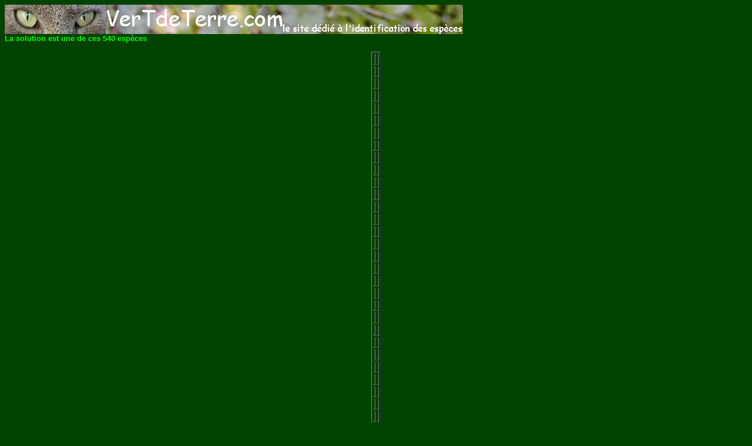

--- FILE ---
content_type: text/html; charset=UTF-8
request_url: http://vertdeterre.com/nature/vegetal/herbacees.php?action=chercher&nom=%EF%BF%BD%EF%BF%BD%EF%BF%BD%EF%BF%BDpervi%EF%BF%BD%EF%BF%BD%EF%BF%BD%EF%BF%BDre
body_size: 1300
content:
<HTML><HEAD><TITLE>Herbac&eacute;es Rhino - Vert de Terre </TITLE><link href="../../vert.css" rel="stylesheet" type="text/css"><META name="description" content="Identification des plantes herbac&eacute;es"><meta name="keywords" content="nature, v&eacute;g&eacute;teaux, plantes, herbac&eacute;es, fleurs, identification,identifier, reconna&icirc;tre,d&eacute;termination,d&eacute;terminer,esp&egrave;ces"><META name="author" content="Patrick Reynaud"><META name="copyright" content="VerTdeTerre.com"><META http-equiv="Content-Type" content="text/html; charset=utf-8"><META charset="utf-8"></HEAD><BODY><A HREF="http://www.vertdeterre.com" onmouseover="window.status='Accueil du site VerTdeTerre.com une fen&ecirc;tre ouverte sur la nature &agrave; votre porte, le site d&eacute;di&eacute; &agrave; l\'identification des esp&egrave;ces' ; return true" onmouseout="window.status=''; return true"><IMG SRC="../../wwwvtt.jpg" ALT="www.vertdeterre.com, une fen&ecirc;tre ouverte sur la nature &agrave; votre porte, le site d&eacute;di&eacute; &agrave; l'identification des esp&egrave;ces"></A><br><b><font color=#00FF00> La solution est une de ces 540 esp&egrave;ces </b></font><br><br><center><table border=1><TR><TD></TD><td valign=TOP><a href="hefiche.php?nom=" onmouseover="window.status='Pour afficher les informations sur '; return true" onmouseout="window.status=''; return true"> </a><br><i></i></td></tr><TR><TD></TD><td valign=TOP><a href="hefiche.php?nom=" onmouseover="window.status='Pour afficher les informations sur '; return true" onmouseout="window.status=''; return true"> </a><br><i></i></td></tr><TR><TD></TD><td valign=TOP><a href="hefiche.php?nom=" onmouseover="window.status='Pour afficher les informations sur '; return true" onmouseout="window.status=''; return true"> </a><br><i></i></td></tr><TR><TD></TD><td valign=TOP><a href="hefiche.php?nom=" onmouseover="window.status='Pour afficher les informations sur '; return true" onmouseout="window.status=''; return true"> </a><br><i></i></td></tr><TR><TD></TD><td valign=TOP><a href="hefiche.php?nom=" onmouseover="window.status='Pour afficher les informations sur '; return true" onmouseout="window.status=''; return true"> </a><br><i></i></td></tr><TR><TD></TD><td valign=TOP><a href="hefiche.php?nom=" onmouseover="window.status='Pour afficher les informations sur '; return true" onmouseout="window.status=''; return true"> </a><br><i></i></td></tr><TR><TD></TD><td valign=TOP><a href="hefiche.php?nom=" onmouseover="window.status='Pour afficher les informations sur '; return true" onmouseout="window.status=''; return true"> </a><br><i></i></td></tr><TR><TD></TD><td valign=TOP><a href="hefiche.php?nom=" onmouseover="window.status='Pour afficher les informations sur '; return true" onmouseout="window.status=''; return true"> </a><br><i></i></td></tr><TR><TD></TD><td valign=TOP><a href="hefiche.php?nom=" onmouseover="window.status='Pour afficher les informations sur '; return true" onmouseout="window.status=''; return true"> </a><br><i></i></td></tr><TR><TD></TD><td valign=TOP><a href="hefiche.php?nom=" onmouseover="window.status='Pour afficher les informations sur '; return true" onmouseout="window.status=''; return true"> </a><br><i></i></td></tr><TR><TD></TD><td valign=TOP><a href="hefiche.php?nom=" onmouseover="window.status='Pour afficher les informations sur '; return true" onmouseout="window.status=''; return true"> </a><br><i></i></td></tr><TR><TD></TD><td valign=TOP><a href="hefiche.php?nom=" onmouseover="window.status='Pour afficher les informations sur '; return true" onmouseout="window.status=''; return true"> </a><br><i></i></td></tr><TR><TD></TD><td valign=TOP><a href="hefiche.php?nom=" onmouseover="window.status='Pour afficher les informations sur '; return true" onmouseout="window.status=''; return true"> </a><br><i></i></td></tr><TR><TD></TD><td valign=TOP><a href="hefiche.php?nom=" onmouseover="window.status='Pour afficher les informations sur '; return true" onmouseout="window.status=''; return true"> </a><br><i></i></td></tr><TR><TD></TD><td valign=TOP><a href="hefiche.php?nom=" onmouseover="window.status='Pour afficher les informations sur '; return true" onmouseout="window.status=''; return true"> </a><br><i></i></td></tr><TR><TD></TD><td valign=TOP><a href="hefiche.php?nom=" onmouseover="window.status='Pour afficher les informations sur '; return true" onmouseout="window.status=''; return true"> </a><br><i></i></td></tr><TR><TD></TD><td valign=TOP><a href="hefiche.php?nom=" onmouseover="window.status='Pour afficher les informations sur '; return true" onmouseout="window.status=''; return true"> </a><br><i></i></td></tr><TR><TD></TD><td valign=TOP><a href="hefiche.php?nom=" onmouseover="window.status='Pour afficher les informations sur '; return true" onmouseout="window.status=''; return true"> </a><br><i></i></td></tr><TR><TD></TD><td valign=TOP><a href="hefiche.php?nom=" onmouseover="window.status='Pour afficher les informations sur '; return true" onmouseout="window.status=''; return true"> </a><br><i></i></td></tr><TR><TD></TD><td valign=TOP><a href="hefiche.php?nom=" onmouseover="window.status='Pour afficher les informations sur '; return true" onmouseout="window.status=''; return true"> </a><br><i></i></td></tr><TR><TD></TD><td valign=TOP><a href="hefiche.php?nom=" onmouseover="window.status='Pour afficher les informations sur '; return true" onmouseout="window.status=''; return true"> </a><br><i></i></td></tr><TR><TD></TD><td valign=TOP><a href="hefiche.php?nom=" onmouseover="window.status='Pour afficher les informations sur '; return true" onmouseout="window.status=''; return true"> </a><br><i></i></td></tr><TR><TD></TD><td valign=TOP><a href="hefiche.php?nom=" onmouseover="window.status='Pour afficher les informations sur '; return true" onmouseout="window.status=''; return true"> </a><br><i></i></td></tr><TR><TD></TD><td valign=TOP><a href="hefiche.php?nom=" onmouseover="window.status='Pour afficher les informations sur '; return true" onmouseout="window.status=''; return true"> </a><br><i></i></td></tr><TR><TD></TD><td valign=TOP><a href="hefiche.php?nom=" onmouseover="window.status='Pour afficher les informations sur '; return true" onmouseout="window.status=''; return true"> </a><br><i></i></td></tr><TR><TD></TD><td valign=TOP><a href="hefiche.php?nom=" onmouseover="window.status='Pour afficher les informations sur '; return true" onmouseout="window.status=''; return true"> </a><br><i></i></td></tr><TR><TD></TD><td valign=TOP><a href="hefiche.php?nom=" onmouseover="window.status='Pour afficher les informations sur '; return true" onmouseout="window.status=''; return true"> </a><br><i></i></td></tr><TR><TD></TD><td valign=TOP><a href="hefiche.php?nom=" onmouseover="window.status='Pour afficher les informations sur '; return true" onmouseout="window.status=''; return true"> </a><br><i></i></td></tr><TR><TD></TD><td valign=TOP><a href="hefiche.php?nom=" onmouseover="window.status='Pour afficher les informations sur '; return true" onmouseout="window.status=''; return true"> </a><br><i></i></td></tr><TR><TD></TD><td valign=TOP><a href="hefiche.php?nom=" onmouseover="window.status='Pour afficher les informations sur '; return true" onmouseout="window.status=''; return true"> </a><br><i></i></td></tr><TR><TD></TD><td valign=TOP><a href="hefiche.php?nom=" onmouseover="window.status='Pour afficher les informations sur '; return true" onmouseout="window.status=''; return true"> </a><br><i></i></td></tr><TR><TD></TD><td valign=TOP><a href="hefiche.php?nom=" onmouseover="window.status='Pour afficher les informations sur '; return true" onmouseout="window.status=''; return true"> </a><br><i></i></td></tr><TR><TD></TD><td valign=TOP><a href="hefiche.php?nom=" onmouseover="window.status='Pour afficher les informations sur '; return true" onmouseout="window.status=''; return true"> </a><br><i></i></td></tr><TR><TD></TD><td valign=TOP><a href="hefiche.php?nom=" onmouseover="window.status='Pour afficher les informations sur '; return true" onmouseout="window.status=''; return true"> </a><br><i></i></td></tr><TR><TD></TD><td valign=TOP><a href="hefiche.php?nom=" onmouseover="window.status='Pour afficher les informations sur '; return true" onmouseout="window.status=''; return true"> </a><br><i></i></td></tr><TR><TD></TD><td valign=TOP><a href="hefiche.php?nom=" onmouseover="window.status='Pour afficher les informations sur '; return true" onmouseout="window.status=''; return true"> </a><br><i></i></td></tr><TR><TD></TD><td valign=TOP><a href="hefiche.php?nom=" onmouseover="window.status='Pour afficher les informations sur '; return true" onmouseout="window.status=''; return true"> </a><br><i></i></td></tr><TR><TD></TD><td valign=TOP><a href="hefiche.php?nom=" onmouseover="window.status='Pour afficher les informations sur '; return true" onmouseout="window.status=''; return true"> </a><br><i></i></td></tr><TR><TD></TD><td valign=TOP><a href="hefiche.php?nom=" onmouseover="window.status='Pour afficher les informations sur '; return true" onmouseout="window.status=''; return true"> </a><br><i></i></td></tr><TR><TD></TD><td valign=TOP><a href="hefiche.php?nom=" onmouseover="window.status='Pour afficher les informations sur '; return true" onmouseout="window.status=''; return true"> </a><br><i></i></td></tr><TR><TD></TD><td valign=TOP><a href="hefiche.php?nom=" onmouseover="window.status='Pour afficher les informations sur '; return true" onmouseout="window.status=''; return true"> </a><br><i></i></td></tr><TR><TD></TD><td valign=TOP><a href="hefiche.php?nom=" onmouseover="window.status='Pour afficher les informations sur '; return true" onmouseout="window.status=''; return true"> </a><br><i></i></td></tr><TR><TD></TD><td valign=TOP><a href="hefiche.php?nom=" onmouseover="window.status='Pour afficher les informations sur '; return true" onmouseout="window.status=''; return true"> </a><br><i></i></td></tr><TR><TD></TD><td valign=TOP><a href="hefiche.php?nom=" onmouseover="window.status='Pour afficher les informations sur '; return true" onmouseout="window.status=''; return true"> </a><br><i></i></td></tr><TR><TD></TD><td valign=TOP><a href="hefiche.php?nom=" onmouseover="window.status='Pour afficher les informations sur '; return true" onmouseout="window.status=''; return true"> </a><br><i></i></td></tr><TR><TD></TD><td valign=TOP><a href="hefiche.php?nom=" onmouseover="window.status='Pour afficher les informations sur '; return true" onmouseout="window.status=''; return true"> </a><br><i></i></td></tr><TR><TD></TD><td valign=TOP><a href="hefiche.php?nom=" onmouseover="window.status='Pour afficher les informations sur '; return true" onmouseout="window.status=''; return true"> </a><br><i></i></td></tr><TR><TD></TD><td valign=TOP><a href="hefiche.php?nom=" onmouseover="window.status='Pour afficher les informations sur '; return true" onmouseout="window.status=''; return true"> </a><br><i></i></td></tr><TR><TD></TD><td valign=TOP><a href="hefiche.php?nom=" onmouseover="window.status='Pour afficher les informations sur '; return true" onmouseout="window.status=''; return true"> </a><br><i></i></td></tr><TR><TD></TD><td valign=TOP><a href="hefiche.php?nom=" onmouseover="window.status='Pour afficher les informations sur '; return true" onmouseout="window.status=''; return true"> </a><br><i></i></td></tr><TR><TD></TD><td valign=TOP><a href="hefiche.php?nom=" onmouseover="window.status='Pour afficher les informations sur '; return true" onmouseout="window.status=''; return true"> </a><br><i></i></td></tr><TR><TD></TD><td valign=TOP><a href="hefiche.php?nom=" onmouseover="window.status='Pour afficher les informations sur '; return true" onmouseout="window.status=''; return true"> </a><br><i></i></td></tr><TR><TD></TD><td valign=TOP><a href="hefiche.php?nom=" onmouseover="window.status='Pour afficher les informations sur '; return true" onmouseout="window.status=''; return true"> </a><br><i></i></td></tr><TR><TD></TD><td valign=TOP><a href="hefiche.php?nom=" onmouseover="window.status='Pour afficher les informations sur '; return true" onmouseout="window.status=''; return true"> </a><br><i></i></td></tr><TR><TD></TD><td valign=TOP><a href="hefiche.php?nom=" onmouseover="window.status='Pour afficher les informations sur '; return true" onmouseout="window.status=''; return true"> </a><br><i></i></td></tr><TR><TD></TD><td valign=TOP><a href="hefiche.php?nom=" onmouseover="window.status='Pour afficher les informations sur '; return true" onmouseout="window.status=''; return true"> </a><br><i></i></td></tr><TR><TD></TD><td valign=TOP><a href="hefiche.php?nom=" onmouseover="window.status='Pour afficher les informations sur '; return true" onmouseout="window.status=''; return true"> </a><br><i></i></td></tr><TR><TD></TD><td valign=TOP><a href="hefiche.php?nom=" onmouseover="window.status='Pour afficher les informations sur '; return true" onmouseout="window.status=''; return true"> </a><br><i></i></td></tr><TR><TD></TD><td valign=TOP><a href="hefiche.php?nom=" onmouseover="window.status='Pour afficher les informations sur '; return true" onmouseout="window.status=''; return true"> </a><br><i></i></td></tr><TR><TD></TD><td valign=TOP><a href="hefiche.php?nom=" onmouseover="window.status='Pour afficher les informations sur '; return true" onmouseout="window.status=''; return true"> </a><br><i></i></td></tr><TR><TD></TD><td valign=TOP><a href="hefiche.php?nom=" onmouseover="window.status='Pour afficher les informations sur '; return true" onmouseout="window.status=''; return true"> </a><br><i></i></td></tr><TR><TD></TD><td valign=TOP><a href="hefiche.php?nom=" onmouseover="window.status='Pour afficher les informations sur '; return true" onmouseout="window.status=''; return true"> </a><br><i></i></td></tr><TR><TD></TD><td valign=TOP><a href="hefiche.php?nom=" onmouseover="window.status='Pour afficher les informations sur '; return true" onmouseout="window.status=''; return true"> </a><br><i></i></td></tr><TR><TD></TD><td valign=TOP><a href="hefiche.php?nom=" onmouseover="window.status='Pour afficher les informations sur '; return true" onmouseout="window.status=''; return true"> </a><br><i></i></td></tr><TR><TD></TD><td valign=TOP><a href="hefiche.php?nom=" onmouseover="window.status='Pour afficher les informations sur '; return true" onmouseout="window.status=''; return true"> </a><br><i></i></td></tr><TR><TD></TD><td valign=TOP><a href="hefiche.php?nom=" onmouseover="window.status='Pour afficher les informations sur '; return true" onmouseout="window.status=''; return true"> </a><br><i></i></td></tr><TR><TD></TD><td valign=TOP><a href="hefiche.php?nom=" onmouseover="window.status='Pour afficher les informations sur '; return true" onmouseout="window.status=''; return true"> </a><br><i></i></td></tr><TR><TD></TD><td valign=TOP><a href="hefiche.php?nom=" onmouseover="window.status='Pour afficher les informations sur '; return true" onmouseout="window.status=''; return true"> </a><br><i></i></td></tr><TR><TD></TD><td valign=TOP><a href="hefiche.php?nom=" onmouseover="window.status='Pour afficher les informations sur '; return true" onmouseout="window.status=''; return true"> </a><br><i></i></td></tr><TR><TD></TD><td valign=TOP><a href="hefiche.php?nom=" onmouseover="window.status='Pour afficher les informations sur '; return true" onmouseout="window.status=''; return true"> </a><br><i></i></td></tr><TR><TD></TD><td valign=TOP><a href="hefiche.php?nom=" onmouseover="window.status='Pour afficher les informations sur '; return true" onmouseout="window.status=''; return true"> </a><br><i></i></td></tr><TR><TD></TD><td valign=TOP><a href="hefiche.php?nom=" onmouseover="window.status='Pour afficher les informations sur '; return true" onmouseout="window.status=''; return true"> </a><br><i></i></td></tr><TR><TD></TD><td valign=TOP><a href="hefiche.php?nom=" onmouseover="window.status='Pour afficher les informations sur '; return true" onmouseout="window.status=''; return true"> </a><br><i></i></td></tr><TR><TD></TD><td valign=TOP><a href="hefiche.php?nom=" onmouseover="window.status='Pour afficher les informations sur '; return true" onmouseout="window.status=''; return true"> </a><br><i></i></td></tr><TR><TD></TD><td valign=TOP><a href="hefiche.php?nom=" onmouseover="window.status='Pour afficher les informations sur '; return true" onmouseout="window.status=''; return true"> </a><br><i></i></td></tr><TR><TD></TD><td valign=TOP><a href="hefiche.php?nom=" onmouseover="window.status='Pour afficher les informations sur '; return true" onmouseout="window.status=''; return true"> </a><br><i></i></td></tr><TR><TD></TD><td valign=TOP><a href="hefiche.php?nom=" onmouseover="window.status='Pour afficher les informations sur '; return true" onmouseout="window.status=''; return true"> </a><br><i></i></td></tr><TR><TD></TD><td valign=TOP><a href="hefiche.php?nom=" onmouseover="window.status='Pour afficher les informations sur '; return true" onmouseout="window.status=''; return true"> </a><br><i></i></td></tr><TR><TD></TD><td valign=TOP><a href="hefiche.php?nom=" onmouseover="window.status='Pour afficher les informations sur '; return true" onmouseout="window.status=''; return true"> </a><br><i></i></td></tr><TR><TD></TD><td valign=TOP><a href="hefiche.php?nom=" onmouseover="window.status='Pour afficher les informations sur '; return true" onmouseout="window.status=''; return true"> </a><br><i></i></td></tr><TR><TD></TD><td valign=TOP><a href="hefiche.php?nom=" onmouseover="window.status='Pour afficher les informations sur '; return true" onmouseout="window.status=''; return true"> </a><br><i></i></td></tr><TR><TD></TD><td valign=TOP><a href="hefiche.php?nom=" onmouseover="window.status='Pour afficher les informations sur '; return true" onmouseout="window.status=''; return true"> </a><br><i></i></td></tr><TR><TD></TD><td valign=TOP><a href="hefiche.php?nom=" onmouseover="window.status='Pour afficher les informations sur '; return true" onmouseout="window.status=''; return true"> </a><br><i></i></td></tr><TR><TD></TD><td valign=TOP><a href="hefiche.php?nom=" onmouseover="window.status='Pour afficher les informations sur '; return true" onmouseout="window.status=''; return true"> </a><br><i></i></td></tr><TR><TD></TD><td valign=TOP><a href="hefiche.php?nom=" onmouseover="window.status='Pour afficher les informations sur '; return true" onmouseout="window.status=''; return true"> </a><br><i></i></td></tr><TR><TD></TD><td valign=TOP><a href="hefiche.php?nom=" onmouseover="window.status='Pour afficher les informations sur '; return true" onmouseout="window.status=''; return true"> </a><br><i></i></td></tr><TR><TD></TD><td valign=TOP><a href="hefiche.php?nom=" onmouseover="window.status='Pour afficher les informations sur '; return true" onmouseout="window.status=''; return true"> </a><br><i></i></td></tr><TR><TD></TD><td valign=TOP><a href="hefiche.php?nom=" onmouseover="window.status='Pour afficher les informations sur '; return true" onmouseout="window.status=''; return true"> </a><br><i></i></td></tr><TR><TD></TD><td valign=TOP><a href="hefiche.php?nom=" onmouseover="window.status='Pour afficher les informations sur '; return true" onmouseout="window.status=''; return true"> </a><br><i></i></td></tr><TR><TD></TD><td valign=TOP><a href="hefiche.php?nom=" onmouseover="window.status='Pour afficher les informations sur '; return true" onmouseout="window.status=''; return true"> </a><br><i></i></td></tr><TR><TD></TD><td valign=TOP><a href="hefiche.php?nom=" onmouseover="window.status='Pour afficher les informations sur '; return true" onmouseout="window.status=''; return true"> </a><br><i></i></td></tr><TR><TD></TD><td valign=TOP><a href="hefiche.php?nom=" onmouseover="window.status='Pour afficher les informations sur '; return true" onmouseout="window.status=''; return true"> </a><br><i></i></td></tr><TR><TD></TD><td valign=TOP><a href="hefiche.php?nom=" onmouseover="window.status='Pour afficher les informations sur '; return true" onmouseout="window.status=''; return true"> </a><br><i></i></td></tr><TR><TD></TD><td valign=TOP><a href="hefiche.php?nom=" onmouseover="window.status='Pour afficher les informations sur '; return true" onmouseout="window.status=''; return true"> </a><br><i></i></td></tr><TR><TD></TD><td valign=TOP><a href="hefiche.php?nom=" onmouseover="window.status='Pour afficher les informations sur '; return true" onmouseout="window.status=''; return true"> </a><br><i></i></td></tr><TR><TD></TD><td valign=TOP><a href="hefiche.php?nom=" onmouseover="window.status='Pour afficher les informations sur '; return true" onmouseout="window.status=''; return true"> </a><br><i></i></td></tr><TR><TD></TD><td valign=TOP><a href="hefiche.php?nom=" onmouseover="window.status='Pour afficher les informations sur '; return true" onmouseout="window.status=''; return true"> </a><br><i></i></td></tr><TR><TD></TD><td valign=TOP><a href="hefiche.php?nom=" onmouseover="window.status='Pour afficher les informations sur '; return true" onmouseout="window.status=''; return true"> </a><br><i></i></td></tr><TR><TD></TD><td valign=TOP><a href="hefiche.php?nom=" onmouseover="window.status='Pour afficher les informations sur '; return true" onmouseout="window.status=''; return true"> </a><br><i></i></td></tr><TR><TD></TD><td valign=TOP><a href="hefiche.php?nom=" onmouseover="window.status='Pour afficher les informations sur '; return true" onmouseout="window.status=''; return true"> </a><br><i></i></td></tr><TR><TD></TD><td valign=TOP><a href="hefiche.php?nom=" onmouseover="window.status='Pour afficher les informations sur '; return true" onmouseout="window.status=''; return true"> </a><br><i></i></td></tr><TR><TD></TD><td valign=TOP><a href="hefiche.php?nom=" onmouseover="window.status='Pour afficher les informations sur '; return true" onmouseout="window.status=''; return true"> </a><br><i></i></td></tr><TR><TD></TD><td valign=TOP><a href="hefiche.php?nom=" onmouseover="window.status='Pour afficher les informations sur '; return true" onmouseout="window.status=''; return true"> </a><br><i></i></td></tr><TR><TD></TD><td valign=TOP><a href="hefiche.php?nom=" onmouseover="window.status='Pour afficher les informations sur '; return true" onmouseout="window.status=''; return true"> </a><br><i></i></td></tr><TR><TD></TD><td valign=TOP><a href="hefiche.php?nom=" onmouseover="window.status='Pour afficher les informations sur '; return true" onmouseout="window.status=''; return true"> </a><br><i></i></td></tr><TR><TD></TD><td valign=TOP><a href="hefiche.php?nom=" onmouseover="window.status='Pour afficher les informations sur '; return true" onmouseout="window.status=''; return true"> </a><br><i></i></td></tr><TR><TD></TD><td valign=TOP><a href="hefiche.php?nom=" onmouseover="window.status='Pour afficher les informations sur '; return true" onmouseout="window.status=''; return true"> </a><br><i></i></td></tr><TR><TD></TD><td valign=TOP><a href="hefiche.php?nom=" onmouseover="window.status='Pour afficher les informations sur '; return true" onmouseout="window.status=''; return true"> </a><br><i></i></td></tr><TR><TD></TD><td valign=TOP><a href="hefiche.php?nom=" onmouseover="window.status='Pour afficher les informations sur '; return true" onmouseout="window.status=''; return true"> </a><br><i></i></td></tr><TR><TD></TD><td valign=TOP><a href="hefiche.php?nom=" onmouseover="window.status='Pour afficher les informations sur '; return true" onmouseout="window.status=''; return true"> </a><br><i></i></td></tr><TR><TD></TD><td valign=TOP><a href="hefiche.php?nom=" onmouseover="window.status='Pour afficher les informations sur '; return true" onmouseout="window.status=''; return true"> </a><br><i></i></td></tr><TR><TD></TD><td valign=TOP><a href="hefiche.php?nom=" onmouseover="window.status='Pour afficher les informations sur '; return true" onmouseout="window.status=''; return true"> </a><br><i></i></td></tr><TR><TD></TD><td valign=TOP><a href="hefiche.php?nom=" onmouseover="window.status='Pour afficher les informations sur '; return true" onmouseout="window.status=''; return true"> </a><br><i></i></td></tr><TR><TD></TD><td valign=TOP><a href="hefiche.php?nom=" onmouseover="window.status='Pour afficher les informations sur '; return true" onmouseout="window.status=''; return true"> </a><br><i></i></td></tr><TR><TD></TD><td valign=TOP><a href="hefiche.php?nom=" onmouseover="window.status='Pour afficher les informations sur '; return true" onmouseout="window.status=''; return true"> </a><br><i></i></td></tr><TR><TD></TD><td valign=TOP><a href="hefiche.php?nom=" onmouseover="window.status='Pour afficher les informations sur '; return true" onmouseout="window.status=''; return true"> </a><br><i></i></td></tr><TR><TD></TD><td valign=TOP><a href="hefiche.php?nom=" onmouseover="window.status='Pour afficher les informations sur '; return true" onmouseout="window.status=''; return true"> </a><br><i></i></td></tr><TR><TD></TD><td valign=TOP><a href="hefiche.php?nom=" onmouseover="window.status='Pour afficher les informations sur '; return true" onmouseout="window.status=''; return true"> </a><br><i></i></td></tr><TR><TD></TD><td valign=TOP><a href="hefiche.php?nom=" onmouseover="window.status='Pour afficher les informations sur '; return true" onmouseout="window.status=''; return true"> </a><br><i></i></td></tr><TR><TD></TD><td valign=TOP><a href="hefiche.php?nom=" onmouseover="window.status='Pour afficher les informations sur '; return true" onmouseout="window.status=''; return true"> </a><br><i></i></td></tr><TR><TD></TD><td valign=TOP><a href="hefiche.php?nom=" onmouseover="window.status='Pour afficher les informations sur '; return true" onmouseout="window.status=''; return true"> </a><br><i></i></td></tr><TR><TD></TD><td valign=TOP><a href="hefiche.php?nom=" onmouseover="window.status='Pour afficher les informations sur '; return true" onmouseout="window.status=''; return true"> </a><br><i></i></td></tr><TR><TD></TD><td valign=TOP><a href="hefiche.php?nom=" onmouseover="window.status='Pour afficher les informations sur '; return true" onmouseout="window.status=''; return true"> </a><br><i></i></td></tr><TR><TD></TD><td valign=TOP><a href="hefiche.php?nom=" onmouseover="window.status='Pour afficher les informations sur '; return true" onmouseout="window.status=''; return true"> </a><br><i></i></td></tr><TR><TD></TD><td valign=TOP><a href="hefiche.php?nom=" onmouseover="window.status='Pour afficher les informations sur '; return true" onmouseout="window.status=''; return true"> </a><br><i></i></td></tr><TR><TD></TD><td valign=TOP><a href="hefiche.php?nom=" onmouseover="window.status='Pour afficher les informations sur '; return true" onmouseout="window.status=''; return true"> </a><br><i></i></td></tr><TR><TD></TD><td valign=TOP><a href="hefiche.php?nom=" onmouseover="window.status='Pour afficher les informations sur '; return true" onmouseout="window.status=''; return true"> </a><br><i></i></td></tr><TR><TD></TD><td valign=TOP><a href="hefiche.php?nom=" onmouseover="window.status='Pour afficher les informations sur '; return true" onmouseout="window.status=''; return true"> </a><br><i></i></td></tr><TR><TD></TD><td valign=TOP><a href="hefiche.php?nom=" onmouseover="window.status='Pour afficher les informations sur '; return true" onmouseout="window.status=''; return true"> </a><br><i></i></td></tr><TR><TD></TD><td valign=TOP><a href="hefiche.php?nom=" onmouseover="window.status='Pour afficher les informations sur '; return true" onmouseout="window.status=''; return true"> </a><br><i></i></td></tr><TR><TD></TD><td valign=TOP><a href="hefiche.php?nom=" onmouseover="window.status='Pour afficher les informations sur '; return true" onmouseout="window.status=''; return true"> </a><br><i></i></td></tr><TR><TD></TD><td valign=TOP><a href="hefiche.php?nom=" onmouseover="window.status='Pour afficher les informations sur '; return true" onmouseout="window.status=''; return true"> </a><br><i></i></td></tr><TR><TD></TD><td valign=TOP><a href="hefiche.php?nom=" onmouseover="window.status='Pour afficher les informations sur '; return true" onmouseout="window.status=''; return true"> </a><br><i></i></td></tr><TR><TD></TD><td valign=TOP><a href="hefiche.php?nom=" onmouseover="window.status='Pour afficher les informations sur '; return true" onmouseout="window.status=''; return true"> </a><br><i></i></td></tr><TR><TD></TD><td valign=TOP><a href="hefiche.php?nom=" onmouseover="window.status='Pour afficher les informations sur '; return true" onmouseout="window.status=''; return true"> </a><br><i></i></td></tr><TR><TD></TD><td valign=TOP><a href="hefiche.php?nom=" onmouseover="window.status='Pour afficher les informations sur '; return true" onmouseout="window.status=''; return true"> </a><br><i></i></td></tr><TR><TD></TD><td valign=TOP><a href="hefiche.php?nom=" onmouseover="window.status='Pour afficher les informations sur '; return true" onmouseout="window.status=''; return true"> </a><br><i></i></td></tr><TR><TD></TD><td valign=TOP><a href="hefiche.php?nom=" onmouseover="window.status='Pour afficher les informations sur '; return true" onmouseout="window.status=''; return true"> </a><br><i></i></td></tr><TR><TD></TD><td valign=TOP><a href="hefiche.php?nom=" onmouseover="window.status='Pour afficher les informations sur '; return true" onmouseout="window.status=''; return true"> </a><br><i></i></td></tr><TR><TD></TD><td valign=TOP><a href="hefiche.php?nom=" onmouseover="window.status='Pour afficher les informations sur '; return true" onmouseout="window.status=''; return true"> </a><br><i></i></td></tr><TR><TD></TD><td valign=TOP><a href="hefiche.php?nom=" onmouseover="window.status='Pour afficher les informations sur '; return true" onmouseout="window.status=''; return true"> </a><br><i></i></td></tr><TR><TD></TD><td valign=TOP><a href="hefiche.php?nom=" onmouseover="window.status='Pour afficher les informations sur '; return true" onmouseout="window.status=''; return true"> </a><br><i></i></td></tr><TR><TD></TD><td valign=TOP><a href="hefiche.php?nom=" onmouseover="window.status='Pour afficher les informations sur '; return true" onmouseout="window.status=''; return true"> </a><br><i></i></td></tr><TR><TD></TD><td valign=TOP><a href="hefiche.php?nom=" onmouseover="window.status='Pour afficher les informations sur '; return true" onmouseout="window.status=''; return true"> </a><br><i></i></td></tr><TR><TD></TD><td valign=TOP><a href="hefiche.php?nom=" onmouseover="window.status='Pour afficher les informations sur '; return true" onmouseout="window.status=''; return true"> </a><br><i></i></td></tr><TR><TD></TD><td valign=TOP><a href="hefiche.php?nom=" onmouseover="window.status='Pour afficher les informations sur '; return true" onmouseout="window.status=''; return true"> </a><br><i></i></td></tr><TR><TD></TD><td valign=TOP><a href="hefiche.php?nom=" onmouseover="window.status='Pour afficher les informations sur '; return true" onmouseout="window.status=''; return true"> </a><br><i></i></td></tr><TR><TD></TD><td valign=TOP><a href="hefiche.php?nom=" onmouseover="window.status='Pour afficher les informations sur '; return true" onmouseout="window.status=''; return true"> </a><br><i></i></td></tr><TR><TD></TD><td valign=TOP><a href="hefiche.php?nom=" onmouseover="window.status='Pour afficher les informations sur '; return true" onmouseout="window.status=''; return true"> </a><br><i></i></td></tr><TR><TD></TD><td valign=TOP><a href="hefiche.php?nom=" onmouseover="window.status='Pour afficher les informations sur '; return true" onmouseout="window.status=''; return true"> </a><br><i></i></td></tr><TR><TD></TD><td valign=TOP><a href="hefiche.php?nom=" onmouseover="window.status='Pour afficher les informations sur '; return true" onmouseout="window.status=''; return true"> </a><br><i></i></td></tr><TR><TD></TD><td valign=TOP><a href="hefiche.php?nom=" onmouseover="window.status='Pour afficher les informations sur '; return true" onmouseout="window.status=''; return true"> </a><br><i></i></td></tr><TR><TD></TD><td valign=TOP><a href="hefiche.php?nom=" onmouseover="window.status='Pour afficher les informations sur '; return true" onmouseout="window.status=''; return true"> </a><br><i></i></td></tr><TR><TD></TD><td valign=TOP><a href="hefiche.php?nom=" onmouseover="window.status='Pour afficher les informations sur '; return true" onmouseout="window.status=''; return true"> </a><br><i></i></td></tr><TR><TD></TD><td valign=TOP><a href="hefiche.php?nom=" onmouseover="window.status='Pour afficher les informations sur '; return true" onmouseout="window.status=''; return true"> </a><br><i></i></td></tr><TR><TD></TD><td valign=TOP><a href="hefiche.php?nom=" onmouseover="window.status='Pour afficher les informations sur '; return true" onmouseout="window.status=''; return true"> </a><br><i></i></td></tr><TR><TD></TD><td valign=TOP><a href="hefiche.php?nom=" onmouseover="window.status='Pour afficher les informations sur '; return true" onmouseout="window.status=''; return true"> </a><br><i></i></td></tr><TR><TD></TD><td valign=TOP><a href="hefiche.php?nom=" onmouseover="window.status='Pour afficher les informations sur '; return true" onmouseout="window.status=''; return true"> </a><br><i></i></td></tr><TR><TD></TD><td valign=TOP><a href="hefiche.php?nom=" onmouseover="window.status='Pour afficher les informations sur '; return true" onmouseout="window.status=''; return true"> </a><br><i></i></td></tr><TR><TD></TD><td valign=TOP><a href="hefiche.php?nom=" onmouseover="window.status='Pour afficher les informations sur '; return true" onmouseout="window.status=''; return true"> </a><br><i></i></td></tr><TR><TD></TD><td valign=TOP><a href="hefiche.php?nom=" onmouseover="window.status='Pour afficher les informations sur '; return true" onmouseout="window.status=''; return true"> </a><br><i></i></td></tr><TR><TD></TD><td valign=TOP><a href="hefiche.php?nom=" onmouseover="window.status='Pour afficher les informations sur '; return true" onmouseout="window.status=''; return true"> </a><br><i></i></td></tr><TR><TD></TD><td valign=TOP><a href="hefiche.php?nom=" onmouseover="window.status='Pour afficher les informations sur '; return true" onmouseout="window.status=''; return true"> </a><br><i></i></td></tr><TR><TD></TD><td valign=TOP><a href="hefiche.php?nom=" onmouseover="window.status='Pour afficher les informations sur '; return true" onmouseout="window.status=''; return true"> </a><br><i></i></td></tr><TR><TD></TD><td valign=TOP><a href="hefiche.php?nom=" onmouseover="window.status='Pour afficher les informations sur '; return true" onmouseout="window.status=''; return true"> </a><br><i></i></td></tr><TR><TD></TD><td valign=TOP><a href="hefiche.php?nom=" onmouseover="window.status='Pour afficher les informations sur '; return true" onmouseout="window.status=''; return true"> </a><br><i></i></td></tr><TR><TD></TD><td valign=TOP><a href="hefiche.php?nom=" onmouseover="window.status='Pour afficher les informations sur '; return true" onmouseout="window.status=''; return true"> </a><br><i></i></td></tr><TR><TD></TD><td valign=TOP><a href="hefiche.php?nom=" onmouseover="window.status='Pour afficher les informations sur '; return true" onmouseout="window.status=''; return true"> </a><br><i></i></td></tr><TR><TD></TD><td valign=TOP><a href="hefiche.php?nom=" onmouseover="window.status='Pour afficher les informations sur '; return true" onmouseout="window.status=''; return true"> </a><br><i></i></td></tr><TR><TD></TD><td valign=TOP><a href="hefiche.php?nom=" onmouseover="window.status='Pour afficher les informations sur '; return true" onmouseout="window.status=''; return true"> </a><br><i></i></td></tr><TR><TD></TD><td valign=TOP><a href="hefiche.php?nom=" onmouseover="window.status='Pour afficher les informations sur '; return true" onmouseout="window.status=''; return true"> </a><br><i></i></td></tr><TR><TD></TD><td valign=TOP><a href="hefiche.php?nom=" onmouseover="window.status='Pour afficher les informations sur '; return true" onmouseout="window.status=''; return true"> </a><br><i></i></td></tr><TR><TD></TD><td valign=TOP><a href="hefiche.php?nom=" onmouseover="window.status='Pour afficher les informations sur '; return true" onmouseout="window.status=''; return true"> </a><br><i></i></td></tr><TR><TD></TD><td valign=TOP><a href="hefiche.php?nom=" onmouseover="window.status='Pour afficher les informations sur '; return true" onmouseout="window.status=''; return true"> </a><br><i></i></td></tr><TR><TD></TD><td valign=TOP><a href="hefiche.php?nom=" onmouseover="window.status='Pour afficher les informations sur '; return true" onmouseout="window.status=''; return true"> </a><br><i></i></td></tr><TR><TD></TD><td valign=TOP><a href="hefiche.php?nom=" onmouseover="window.status='Pour afficher les informations sur '; return true" onmouseout="window.status=''; return true"> </a><br><i></i></td></tr><TR><TD></TD><td valign=TOP><a href="hefiche.php?nom=" onmouseover="window.status='Pour afficher les informations sur '; return true" onmouseout="window.status=''; return true"> </a><br><i></i></td></tr><TR><TD></TD><td valign=TOP><a href="hefiche.php?nom=" onmouseover="window.status='Pour afficher les informations sur '; return true" onmouseout="window.status=''; return true"> </a><br><i></i></td></tr><TR><TD></TD><td valign=TOP><a href="hefiche.php?nom=" onmouseover="window.status='Pour afficher les informations sur '; return true" onmouseout="window.status=''; return true"> </a><br><i></i></td></tr><TR><TD></TD><td valign=TOP><a href="hefiche.php?nom=" onmouseover="window.status='Pour afficher les informations sur '; return true" onmouseout="window.status=''; return true"> </a><br><i></i></td></tr><TR><TD></TD><td valign=TOP><a href="hefiche.php?nom=" onmouseover="window.status='Pour afficher les informations sur '; return true" onmouseout="window.status=''; return true"> </a><br><i></i></td></tr><TR><TD></TD><td valign=TOP><a href="hefiche.php?nom=" onmouseover="window.status='Pour afficher les informations sur '; return true" onmouseout="window.status=''; return true"> </a><br><i></i></td></tr><TR><TD></TD><td valign=TOP><a href="hefiche.php?nom=" onmouseover="window.status='Pour afficher les informations sur '; return true" onmouseout="window.status=''; return true"> </a><br><i></i></td></tr><TR><TD></TD><td valign=TOP><a href="hefiche.php?nom=" onmouseover="window.status='Pour afficher les informations sur '; return true" onmouseout="window.status=''; return true"> </a><br><i></i></td></tr><TR><TD></TD><td valign=TOP><a href="hefiche.php?nom=" onmouseover="window.status='Pour afficher les informations sur '; return true" onmouseout="window.status=''; return true"> </a><br><i></i></td></tr><TR><TD></TD><td valign=TOP><a href="hefiche.php?nom=" onmouseover="window.status='Pour afficher les informations sur '; return true" onmouseout="window.status=''; return true"> </a><br><i></i></td></tr><TR><TD></TD><td valign=TOP><a href="hefiche.php?nom=" onmouseover="window.status='Pour afficher les informations sur '; return true" onmouseout="window.status=''; return true"> </a><br><i></i></td></tr><TR><TD></TD><td valign=TOP><a href="hefiche.php?nom=" onmouseover="window.status='Pour afficher les informations sur '; return true" onmouseout="window.status=''; return true"> </a><br><i></i></td></tr><TR><TD></TD><td valign=TOP><a href="hefiche.php?nom=" onmouseover="window.status='Pour afficher les informations sur '; return true" onmouseout="window.status=''; return true"> </a><br><i></i></td></tr><TR><TD></TD><td valign=TOP><a href="hefiche.php?nom=" onmouseover="window.status='Pour afficher les informations sur '; return true" onmouseout="window.status=''; return true"> </a><br><i></i></td></tr><TR><TD></TD><td valign=TOP><a href="hefiche.php?nom=" onmouseover="window.status='Pour afficher les informations sur '; return true" onmouseout="window.status=''; return true"> </a><br><i></i></td></tr><TR><TD></TD><td valign=TOP><a href="hefiche.php?nom=" onmouseover="window.status='Pour afficher les informations sur '; return true" onmouseout="window.status=''; return true"> </a><br><i></i></td></tr><TR><TD></TD><td valign=TOP><a href="hefiche.php?nom=" onmouseover="window.status='Pour afficher les informations sur '; return true" onmouseout="window.status=''; return true"> </a><br><i></i></td></tr><TR><TD></TD><td valign=TOP><a href="hefiche.php?nom=" onmouseover="window.status='Pour afficher les informations sur '; return true" onmouseout="window.status=''; return true"> </a><br><i></i></td></tr><TR><TD></TD><td valign=TOP><a href="hefiche.php?nom=" onmouseover="window.status='Pour afficher les informations sur '; return true" onmouseout="window.status=''; return true"> </a><br><i></i></td></tr><TR><TD></TD><td valign=TOP><a href="hefiche.php?nom=" onmouseover="window.status='Pour afficher les informations sur '; return true" onmouseout="window.status=''; return true"> </a><br><i></i></td></tr><TR><TD></TD><td valign=TOP><a href="hefiche.php?nom=" onmouseover="window.status='Pour afficher les informations sur '; return true" onmouseout="window.status=''; return true"> </a><br><i></i></td></tr><TR><TD></TD><td valign=TOP><a href="hefiche.php?nom=" onmouseover="window.status='Pour afficher les informations sur '; return true" onmouseout="window.status=''; return true"> </a><br><i></i></td></tr><TR><TD></TD><td valign=TOP><a href="hefiche.php?nom=" onmouseover="window.status='Pour afficher les informations sur '; return true" onmouseout="window.status=''; return true"> </a><br><i></i></td></tr><TR><TD></TD><td valign=TOP><a href="hefiche.php?nom=" onmouseover="window.status='Pour afficher les informations sur '; return true" onmouseout="window.status=''; return true"> </a><br><i></i></td></tr><TR><TD></TD><td valign=TOP><a href="hefiche.php?nom=" onmouseover="window.status='Pour afficher les informations sur '; return true" onmouseout="window.status=''; return true"> </a><br><i></i></td></tr><TR><TD></TD><td valign=TOP><a href="hefiche.php?nom=" onmouseover="window.status='Pour afficher les informations sur '; return true" onmouseout="window.status=''; return true"> </a><br><i></i></td></tr><TR><TD></TD><td valign=TOP><a href="hefiche.php?nom=" onmouseover="window.status='Pour afficher les informations sur '; return true" onmouseout="window.status=''; return true"> </a><br><i></i></td></tr><TR><TD></TD><td valign=TOP><a href="hefiche.php?nom=" onmouseover="window.status='Pour afficher les informations sur '; return true" onmouseout="window.status=''; return true"> </a><br><i></i></td></tr><TR><TD></TD><td valign=TOP><a href="hefiche.php?nom=" onmouseover="window.status='Pour afficher les informations sur '; return true" onmouseout="window.status=''; return true"> </a><br><i></i></td></tr><TR><TD></TD><td valign=TOP><a href="hefiche.php?nom=" onmouseover="window.status='Pour afficher les informations sur '; return true" onmouseout="window.status=''; return true"> </a><br><i></i></td></tr><TR><TD></TD><td valign=TOP><a href="hefiche.php?nom=" onmouseover="window.status='Pour afficher les informations sur '; return true" onmouseout="window.status=''; return true"> </a><br><i></i></td></tr><TR><TD></TD><td valign=TOP><a href="hefiche.php?nom=" onmouseover="window.status='Pour afficher les informations sur '; return true" onmouseout="window.status=''; return true"> </a><br><i></i></td></tr><TR><TD></TD><td valign=TOP><a href="hefiche.php?nom=" onmouseover="window.status='Pour afficher les informations sur '; return true" onmouseout="window.status=''; return true"> </a><br><i></i></td></tr><TR><TD></TD><td valign=TOP><a href="hefiche.php?nom=" onmouseover="window.status='Pour afficher les informations sur '; return true" onmouseout="window.status=''; return true"> </a><br><i></i></td></tr><TR><TD></TD><td valign=TOP><a href="hefiche.php?nom=" onmouseover="window.status='Pour afficher les informations sur '; return true" onmouseout="window.status=''; return true"> </a><br><i></i></td></tr><TR><TD></TD><td valign=TOP><a href="hefiche.php?nom=" onmouseover="window.status='Pour afficher les informations sur '; return true" onmouseout="window.status=''; return true"> </a><br><i></i></td></tr><TR><TD></TD><td valign=TOP><a href="hefiche.php?nom=" onmouseover="window.status='Pour afficher les informations sur '; return true" onmouseout="window.status=''; return true"> </a><br><i></i></td></tr><TR><TD></TD><td valign=TOP><a href="hefiche.php?nom=" onmouseover="window.status='Pour afficher les informations sur '; return true" onmouseout="window.status=''; return true"> </a><br><i></i></td></tr><TR><TD></TD><td valign=TOP><a href="hefiche.php?nom=" onmouseover="window.status='Pour afficher les informations sur '; return true" onmouseout="window.status=''; return true"> </a><br><i></i></td></tr><TR><TD></TD><td valign=TOP><a href="hefiche.php?nom=" onmouseover="window.status='Pour afficher les informations sur '; return true" onmouseout="window.status=''; return true"> </a><br><i></i></td></tr><TR><TD></TD><td valign=TOP><a href="hefiche.php?nom=" onmouseover="window.status='Pour afficher les informations sur '; return true" onmouseout="window.status=''; return true"> </a><br><i></i></td></tr><TR><TD></TD><td valign=TOP><a href="hefiche.php?nom=" onmouseover="window.status='Pour afficher les informations sur '; return true" onmouseout="window.status=''; return true"> </a><br><i></i></td></tr><TR><TD></TD><td valign=TOP><a href="hefiche.php?nom=" onmouseover="window.status='Pour afficher les informations sur '; return true" onmouseout="window.status=''; return true"> </a><br><i></i></td></tr><TR><TD></TD><td valign=TOP><a href="hefiche.php?nom=" onmouseover="window.status='Pour afficher les informations sur '; return true" onmouseout="window.status=''; return true"> </a><br><i></i></td></tr><TR><TD></TD><td valign=TOP><a href="hefiche.php?nom=" onmouseover="window.status='Pour afficher les informations sur '; return true" onmouseout="window.status=''; return true"> </a><br><i></i></td></tr><TR><TD></TD><td valign=TOP><a href="hefiche.php?nom=" onmouseover="window.status='Pour afficher les informations sur '; return true" onmouseout="window.status=''; return true"> </a><br><i></i></td></tr><TR><TD></TD><td valign=TOP><a href="hefiche.php?nom=" onmouseover="window.status='Pour afficher les informations sur '; return true" onmouseout="window.status=''; return true"> </a><br><i></i></td></tr><TR><TD></TD><td valign=TOP><a href="hefiche.php?nom=" onmouseover="window.status='Pour afficher les informations sur '; return true" onmouseout="window.status=''; return true"> </a><br><i></i></td></tr><TR><TD></TD><td valign=TOP><a href="hefiche.php?nom=" onmouseover="window.status='Pour afficher les informations sur '; return true" onmouseout="window.status=''; return true"> </a><br><i></i></td></tr><TR><TD></TD><td valign=TOP><a href="hefiche.php?nom=" onmouseover="window.status='Pour afficher les informations sur '; return true" onmouseout="window.status=''; return true"> </a><br><i></i></td></tr><TR><TD></TD><td valign=TOP><a href="hefiche.php?nom=" onmouseover="window.status='Pour afficher les informations sur '; return true" onmouseout="window.status=''; return true"> </a><br><i></i></td></tr><TR><TD></TD><td valign=TOP><a href="hefiche.php?nom=" onmouseover="window.status='Pour afficher les informations sur '; return true" onmouseout="window.status=''; return true"> </a><br><i></i></td></tr><TR><TD></TD><td valign=TOP><a href="hefiche.php?nom=" onmouseover="window.status='Pour afficher les informations sur '; return true" onmouseout="window.status=''; return true"> </a><br><i></i></td></tr><TR><TD></TD><td valign=TOP><a href="hefiche.php?nom=" onmouseover="window.status='Pour afficher les informations sur '; return true" onmouseout="window.status=''; return true"> </a><br><i></i></td></tr><TR><TD></TD><td valign=TOP><a href="hefiche.php?nom=" onmouseover="window.status='Pour afficher les informations sur '; return true" onmouseout="window.status=''; return true"> </a><br><i></i></td></tr><TR><TD></TD><td valign=TOP><a href="hefiche.php?nom=" onmouseover="window.status='Pour afficher les informations sur '; return true" onmouseout="window.status=''; return true"> </a><br><i></i></td></tr><TR><TD></TD><td valign=TOP><a href="hefiche.php?nom=" onmouseover="window.status='Pour afficher les informations sur '; return true" onmouseout="window.status=''; return true"> </a><br><i></i></td></tr><TR><TD></TD><td valign=TOP><a href="hefiche.php?nom=" onmouseover="window.status='Pour afficher les informations sur '; return true" onmouseout="window.status=''; return true"> </a><br><i></i></td></tr><TR><TD></TD><td valign=TOP><a href="hefiche.php?nom=" onmouseover="window.status='Pour afficher les informations sur '; return true" onmouseout="window.status=''; return true"> </a><br><i></i></td></tr><TR><TD></TD><td valign=TOP><a href="hefiche.php?nom=" onmouseover="window.status='Pour afficher les informations sur '; return true" onmouseout="window.status=''; return true"> </a><br><i></i></td></tr><TR><TD></TD><td valign=TOP><a href="hefiche.php?nom=" onmouseover="window.status='Pour afficher les informations sur '; return true" onmouseout="window.status=''; return true"> </a><br><i></i></td></tr><TR><TD></TD><td valign=TOP><a href="hefiche.php?nom=" onmouseover="window.status='Pour afficher les informations sur '; return true" onmouseout="window.status=''; return true"> </a><br><i></i></td></tr><TR><TD></TD><td valign=TOP><a href="hefiche.php?nom=" onmouseover="window.status='Pour afficher les informations sur '; return true" onmouseout="window.status=''; return true"> </a><br><i></i></td></tr><TR><TD></TD><td valign=TOP><a href="hefiche.php?nom=" onmouseover="window.status='Pour afficher les informations sur '; return true" onmouseout="window.status=''; return true"> </a><br><i></i></td></tr><TR><TD></TD><td valign=TOP><a href="hefiche.php?nom=" onmouseover="window.status='Pour afficher les informations sur '; return true" onmouseout="window.status=''; return true"> </a><br><i></i></td></tr><TR><TD></TD><td valign=TOP><a href="hefiche.php?nom=" onmouseover="window.status='Pour afficher les informations sur '; return true" onmouseout="window.status=''; return true"> </a><br><i></i></td></tr><TR><TD></TD><td valign=TOP><a href="hefiche.php?nom=" onmouseover="window.status='Pour afficher les informations sur '; return true" onmouseout="window.status=''; return true"> </a><br><i></i></td></tr><TR><TD></TD><td valign=TOP><a href="hefiche.php?nom=" onmouseover="window.status='Pour afficher les informations sur '; return true" onmouseout="window.status=''; return true"> </a><br><i></i></td></tr><TR><TD></TD><td valign=TOP><a href="hefiche.php?nom=" onmouseover="window.status='Pour afficher les informations sur '; return true" onmouseout="window.status=''; return true"> </a><br><i></i></td></tr><TR><TD></TD><td valign=TOP><a href="hefiche.php?nom=" onmouseover="window.status='Pour afficher les informations sur '; return true" onmouseout="window.status=''; return true"> </a><br><i></i></td></tr><TR><TD></TD><td valign=TOP><a href="hefiche.php?nom=" onmouseover="window.status='Pour afficher les informations sur '; return true" onmouseout="window.status=''; return true"> </a><br><i></i></td></tr><TR><TD></TD><td valign=TOP><a href="hefiche.php?nom=" onmouseover="window.status='Pour afficher les informations sur '; return true" onmouseout="window.status=''; return true"> </a><br><i></i></td></tr><TR><TD></TD><td valign=TOP><a href="hefiche.php?nom=" onmouseover="window.status='Pour afficher les informations sur '; return true" onmouseout="window.status=''; return true"> </a><br><i></i></td></tr><TR><TD></TD><td valign=TOP><a href="hefiche.php?nom=" onmouseover="window.status='Pour afficher les informations sur '; return true" onmouseout="window.status=''; return true"> </a><br><i></i></td></tr><TR><TD></TD><td valign=TOP><a href="hefiche.php?nom=" onmouseover="window.status='Pour afficher les informations sur '; return true" onmouseout="window.status=''; return true"> </a><br><i></i></td></tr><TR><TD></TD><td valign=TOP><a href="hefiche.php?nom=" onmouseover="window.status='Pour afficher les informations sur '; return true" onmouseout="window.status=''; return true"> </a><br><i></i></td></tr><TR><TD></TD><td valign=TOP><a href="hefiche.php?nom=" onmouseover="window.status='Pour afficher les informations sur '; return true" onmouseout="window.status=''; return true"> </a><br><i></i></td></tr><TR><TD></TD><td valign=TOP><a href="hefiche.php?nom=" onmouseover="window.status='Pour afficher les informations sur '; return true" onmouseout="window.status=''; return true"> </a><br><i></i></td></tr><TR><TD></TD><td valign=TOP><a href="hefiche.php?nom=" onmouseover="window.status='Pour afficher les informations sur '; return true" onmouseout="window.status=''; return true"> </a><br><i></i></td></tr><TR><TD></TD><td valign=TOP><a href="hefiche.php?nom=" onmouseover="window.status='Pour afficher les informations sur '; return true" onmouseout="window.status=''; return true"> </a><br><i></i></td></tr><TR><TD></TD><td valign=TOP><a href="hefiche.php?nom=" onmouseover="window.status='Pour afficher les informations sur '; return true" onmouseout="window.status=''; return true"> </a><br><i></i></td></tr><TR><TD></TD><td valign=TOP><a href="hefiche.php?nom=" onmouseover="window.status='Pour afficher les informations sur '; return true" onmouseout="window.status=''; return true"> </a><br><i></i></td></tr><TR><TD></TD><td valign=TOP><a href="hefiche.php?nom=" onmouseover="window.status='Pour afficher les informations sur '; return true" onmouseout="window.status=''; return true"> </a><br><i></i></td></tr><TR><TD></TD><td valign=TOP><a href="hefiche.php?nom=" onmouseover="window.status='Pour afficher les informations sur '; return true" onmouseout="window.status=''; return true"> </a><br><i></i></td></tr><TR><TD></TD><td valign=TOP><a href="hefiche.php?nom=" onmouseover="window.status='Pour afficher les informations sur '; return true" onmouseout="window.status=''; return true"> </a><br><i></i></td></tr><TR><TD></TD><td valign=TOP><a href="hefiche.php?nom=" onmouseover="window.status='Pour afficher les informations sur '; return true" onmouseout="window.status=''; return true"> </a><br><i></i></td></tr><TR><TD></TD><td valign=TOP><a href="hefiche.php?nom=" onmouseover="window.status='Pour afficher les informations sur '; return true" onmouseout="window.status=''; return true"> </a><br><i></i></td></tr><TR><TD></TD><td valign=TOP><a href="hefiche.php?nom=" onmouseover="window.status='Pour afficher les informations sur '; return true" onmouseout="window.status=''; return true"> </a><br><i></i></td></tr><TR><TD></TD><td valign=TOP><a href="hefiche.php?nom=" onmouseover="window.status='Pour afficher les informations sur '; return true" onmouseout="window.status=''; return true"> </a><br><i></i></td></tr><TR><TD></TD><td valign=TOP><a href="hefiche.php?nom=" onmouseover="window.status='Pour afficher les informations sur '; return true" onmouseout="window.status=''; return true"> </a><br><i></i></td></tr><TR><TD></TD><td valign=TOP><a href="hefiche.php?nom=" onmouseover="window.status='Pour afficher les informations sur '; return true" onmouseout="window.status=''; return true"> </a><br><i></i></td></tr><TR><TD></TD><td valign=TOP><a href="hefiche.php?nom=" onmouseover="window.status='Pour afficher les informations sur '; return true" onmouseout="window.status=''; return true"> </a><br><i></i></td></tr><TR><TD></TD><td valign=TOP><a href="hefiche.php?nom=" onmouseover="window.status='Pour afficher les informations sur '; return true" onmouseout="window.status=''; return true"> </a><br><i></i></td></tr><TR><TD></TD><td valign=TOP><a href="hefiche.php?nom=" onmouseover="window.status='Pour afficher les informations sur '; return true" onmouseout="window.status=''; return true"> </a><br><i></i></td></tr><TR><TD></TD><td valign=TOP><a href="hefiche.php?nom=" onmouseover="window.status='Pour afficher les informations sur '; return true" onmouseout="window.status=''; return true"> </a><br><i></i></td></tr><TR><TD></TD><td valign=TOP><a href="hefiche.php?nom=" onmouseover="window.status='Pour afficher les informations sur '; return true" onmouseout="window.status=''; return true"> </a><br><i></i></td></tr><TR><TD></TD><td valign=TOP><a href="hefiche.php?nom=" onmouseover="window.status='Pour afficher les informations sur '; return true" onmouseout="window.status=''; return true"> </a><br><i></i></td></tr><TR><TD></TD><td valign=TOP><a href="hefiche.php?nom=" onmouseover="window.status='Pour afficher les informations sur '; return true" onmouseout="window.status=''; return true"> </a><br><i></i></td></tr><TR><TD></TD><td valign=TOP><a href="hefiche.php?nom=" onmouseover="window.status='Pour afficher les informations sur '; return true" onmouseout="window.status=''; return true"> </a><br><i></i></td></tr><TR><TD></TD><td valign=TOP><a href="hefiche.php?nom=" onmouseover="window.status='Pour afficher les informations sur '; return true" onmouseout="window.status=''; return true"> </a><br><i></i></td></tr><TR><TD></TD><td valign=TOP><a href="hefiche.php?nom=" onmouseover="window.status='Pour afficher les informations sur '; return true" onmouseout="window.status=''; return true"> </a><br><i></i></td></tr><TR><TD></TD><td valign=TOP><a href="hefiche.php?nom=" onmouseover="window.status='Pour afficher les informations sur '; return true" onmouseout="window.status=''; return true"> </a><br><i></i></td></tr><TR><TD></TD><td valign=TOP><a href="hefiche.php?nom=" onmouseover="window.status='Pour afficher les informations sur '; return true" onmouseout="window.status=''; return true"> </a><br><i></i></td></tr><TR><TD></TD><td valign=TOP><a href="hefiche.php?nom=" onmouseover="window.status='Pour afficher les informations sur '; return true" onmouseout="window.status=''; return true"> </a><br><i></i></td></tr><TR><TD></TD><td valign=TOP><a href="hefiche.php?nom=" onmouseover="window.status='Pour afficher les informations sur '; return true" onmouseout="window.status=''; return true"> </a><br><i></i></td></tr><TR><TD></TD><td valign=TOP><a href="hefiche.php?nom=" onmouseover="window.status='Pour afficher les informations sur '; return true" onmouseout="window.status=''; return true"> </a><br><i></i></td></tr><TR><TD></TD><td valign=TOP><a href="hefiche.php?nom=" onmouseover="window.status='Pour afficher les informations sur '; return true" onmouseout="window.status=''; return true"> </a><br><i></i></td></tr><TR><TD></TD><td valign=TOP><a href="hefiche.php?nom=" onmouseover="window.status='Pour afficher les informations sur '; return true" onmouseout="window.status=''; return true"> </a><br><i></i></td></tr><TR><TD></TD><td valign=TOP><a href="hefiche.php?nom=" onmouseover="window.status='Pour afficher les informations sur '; return true" onmouseout="window.status=''; return true"> </a><br><i></i></td></tr><TR><TD></TD><td valign=TOP><a href="hefiche.php?nom=" onmouseover="window.status='Pour afficher les informations sur '; return true" onmouseout="window.status=''; return true"> </a><br><i></i></td></tr><TR><TD></TD><td valign=TOP><a href="hefiche.php?nom=" onmouseover="window.status='Pour afficher les informations sur '; return true" onmouseout="window.status=''; return true"> </a><br><i></i></td></tr><TR><TD></TD><td valign=TOP><a href="hefiche.php?nom=" onmouseover="window.status='Pour afficher les informations sur '; return true" onmouseout="window.status=''; return true"> </a><br><i></i></td></tr><TR><TD></TD><td valign=TOP><a href="hefiche.php?nom=" onmouseover="window.status='Pour afficher les informations sur '; return true" onmouseout="window.status=''; return true"> </a><br><i></i></td></tr><TR><TD></TD><td valign=TOP><a href="hefiche.php?nom=" onmouseover="window.status='Pour afficher les informations sur '; return true" onmouseout="window.status=''; return true"> </a><br><i></i></td></tr><TR><TD></TD><td valign=TOP><a href="hefiche.php?nom=" onmouseover="window.status='Pour afficher les informations sur '; return true" onmouseout="window.status=''; return true"> </a><br><i></i></td></tr><TR><TD></TD><td valign=TOP><a href="hefiche.php?nom=" onmouseover="window.status='Pour afficher les informations sur '; return true" onmouseout="window.status=''; return true"> </a><br><i></i></td></tr><TR><TD></TD><td valign=TOP><a href="hefiche.php?nom=" onmouseover="window.status='Pour afficher les informations sur '; return true" onmouseout="window.status=''; return true"> </a><br><i></i></td></tr><TR><TD></TD><td valign=TOP><a href="hefiche.php?nom=" onmouseover="window.status='Pour afficher les informations sur '; return true" onmouseout="window.status=''; return true"> </a><br><i></i></td></tr><TR><TD></TD><td valign=TOP><a href="hefiche.php?nom=" onmouseover="window.status='Pour afficher les informations sur '; return true" onmouseout="window.status=''; return true"> </a><br><i></i></td></tr><TR><TD></TD><td valign=TOP><a href="hefiche.php?nom=" onmouseover="window.status='Pour afficher les informations sur '; return true" onmouseout="window.status=''; return true"> </a><br><i></i></td></tr><TR><TD></TD><td valign=TOP><a href="hefiche.php?nom=" onmouseover="window.status='Pour afficher les informations sur '; return true" onmouseout="window.status=''; return true"> </a><br><i></i></td></tr><TR><TD></TD><td valign=TOP><a href="hefiche.php?nom=" onmouseover="window.status='Pour afficher les informations sur '; return true" onmouseout="window.status=''; return true"> </a><br><i></i></td></tr><TR><TD></TD><td valign=TOP><a href="hefiche.php?nom=" onmouseover="window.status='Pour afficher les informations sur '; return true" onmouseout="window.status=''; return true"> </a><br><i></i></td></tr><TR><TD></TD><td valign=TOP><a href="hefiche.php?nom=" onmouseover="window.status='Pour afficher les informations sur '; return true" onmouseout="window.status=''; return true"> </a><br><i></i></td></tr><TR><TD></TD><td valign=TOP><a href="hefiche.php?nom=" onmouseover="window.status='Pour afficher les informations sur '; return true" onmouseout="window.status=''; return true"> </a><br><i></i></td></tr><TR><TD></TD><td valign=TOP><a href="hefiche.php?nom=" onmouseover="window.status='Pour afficher les informations sur '; return true" onmouseout="window.status=''; return true"> </a><br><i></i></td></tr><TR><TD></TD><td valign=TOP><a href="hefiche.php?nom=" onmouseover="window.status='Pour afficher les informations sur '; return true" onmouseout="window.status=''; return true"> </a><br><i></i></td></tr><TR><TD></TD><td valign=TOP><a href="hefiche.php?nom=" onmouseover="window.status='Pour afficher les informations sur '; return true" onmouseout="window.status=''; return true"> </a><br><i></i></td></tr><TR><TD></TD><td valign=TOP><a href="hefiche.php?nom=" onmouseover="window.status='Pour afficher les informations sur '; return true" onmouseout="window.status=''; return true"> </a><br><i></i></td></tr><TR><TD></TD><td valign=TOP><a href="hefiche.php?nom=" onmouseover="window.status='Pour afficher les informations sur '; return true" onmouseout="window.status=''; return true"> </a><br><i></i></td></tr><TR><TD></TD><td valign=TOP><a href="hefiche.php?nom=" onmouseover="window.status='Pour afficher les informations sur '; return true" onmouseout="window.status=''; return true"> </a><br><i></i></td></tr><TR><TD></TD><td valign=TOP><a href="hefiche.php?nom=" onmouseover="window.status='Pour afficher les informations sur '; return true" onmouseout="window.status=''; return true"> </a><br><i></i></td></tr><TR><TD></TD><td valign=TOP><a href="hefiche.php?nom=" onmouseover="window.status='Pour afficher les informations sur '; return true" onmouseout="window.status=''; return true"> </a><br><i></i></td></tr><TR><TD></TD><td valign=TOP><a href="hefiche.php?nom=" onmouseover="window.status='Pour afficher les informations sur '; return true" onmouseout="window.status=''; return true"> </a><br><i></i></td></tr><TR><TD></TD><td valign=TOP><a href="hefiche.php?nom=" onmouseover="window.status='Pour afficher les informations sur '; return true" onmouseout="window.status=''; return true"> </a><br><i></i></td></tr><TR><TD></TD><td valign=TOP><a href="hefiche.php?nom=" onmouseover="window.status='Pour afficher les informations sur '; return true" onmouseout="window.status=''; return true"> </a><br><i></i></td></tr><TR><TD></TD><td valign=TOP><a href="hefiche.php?nom=" onmouseover="window.status='Pour afficher les informations sur '; return true" onmouseout="window.status=''; return true"> </a><br><i></i></td></tr><TR><TD></TD><td valign=TOP><a href="hefiche.php?nom=" onmouseover="window.status='Pour afficher les informations sur '; return true" onmouseout="window.status=''; return true"> </a><br><i></i></td></tr><TR><TD></TD><td valign=TOP><a href="hefiche.php?nom=" onmouseover="window.status='Pour afficher les informations sur '; return true" onmouseout="window.status=''; return true"> </a><br><i></i></td></tr><TR><TD></TD><td valign=TOP><a href="hefiche.php?nom=" onmouseover="window.status='Pour afficher les informations sur '; return true" onmouseout="window.status=''; return true"> </a><br><i></i></td></tr><TR><TD></TD><td valign=TOP><a href="hefiche.php?nom=" onmouseover="window.status='Pour afficher les informations sur '; return true" onmouseout="window.status=''; return true"> </a><br><i></i></td></tr><TR><TD></TD><td valign=TOP><a href="hefiche.php?nom=" onmouseover="window.status='Pour afficher les informations sur '; return true" onmouseout="window.status=''; return true"> </a><br><i></i></td></tr><TR><TD></TD><td valign=TOP><a href="hefiche.php?nom=" onmouseover="window.status='Pour afficher les informations sur '; return true" onmouseout="window.status=''; return true"> </a><br><i></i></td></tr><TR><TD></TD><td valign=TOP><a href="hefiche.php?nom=" onmouseover="window.status='Pour afficher les informations sur '; return true" onmouseout="window.status=''; return true"> </a><br><i></i></td></tr><TR><TD></TD><td valign=TOP><a href="hefiche.php?nom=" onmouseover="window.status='Pour afficher les informations sur '; return true" onmouseout="window.status=''; return true"> </a><br><i></i></td></tr><TR><TD></TD><td valign=TOP><a href="hefiche.php?nom=" onmouseover="window.status='Pour afficher les informations sur '; return true" onmouseout="window.status=''; return true"> </a><br><i></i></td></tr><TR><TD></TD><td valign=TOP><a href="hefiche.php?nom=" onmouseover="window.status='Pour afficher les informations sur '; return true" onmouseout="window.status=''; return true"> </a><br><i></i></td></tr><TR><TD></TD><td valign=TOP><a href="hefiche.php?nom=" onmouseover="window.status='Pour afficher les informations sur '; return true" onmouseout="window.status=''; return true"> </a><br><i></i></td></tr><TR><TD></TD><td valign=TOP><a href="hefiche.php?nom=" onmouseover="window.status='Pour afficher les informations sur '; return true" onmouseout="window.status=''; return true"> </a><br><i></i></td></tr><TR><TD></TD><td valign=TOP><a href="hefiche.php?nom=" onmouseover="window.status='Pour afficher les informations sur '; return true" onmouseout="window.status=''; return true"> </a><br><i></i></td></tr><TR><TD></TD><td valign=TOP><a href="hefiche.php?nom=" onmouseover="window.status='Pour afficher les informations sur '; return true" onmouseout="window.status=''; return true"> </a><br><i></i></td></tr><TR><TD></TD><td valign=TOP><a href="hefiche.php?nom=" onmouseover="window.status='Pour afficher les informations sur '; return true" onmouseout="window.status=''; return true"> </a><br><i></i></td></tr><TR><TD></TD><td valign=TOP><a href="hefiche.php?nom=" onmouseover="window.status='Pour afficher les informations sur '; return true" onmouseout="window.status=''; return true"> </a><br><i></i></td></tr><TR><TD></TD><td valign=TOP><a href="hefiche.php?nom=" onmouseover="window.status='Pour afficher les informations sur '; return true" onmouseout="window.status=''; return true"> </a><br><i></i></td></tr><TR><TD></TD><td valign=TOP><a href="hefiche.php?nom=" onmouseover="window.status='Pour afficher les informations sur '; return true" onmouseout="window.status=''; return true"> </a><br><i></i></td></tr><TR><TD></TD><td valign=TOP><a href="hefiche.php?nom=" onmouseover="window.status='Pour afficher les informations sur '; return true" onmouseout="window.status=''; return true"> </a><br><i></i></td></tr><TR><TD></TD><td valign=TOP><a href="hefiche.php?nom=" onmouseover="window.status='Pour afficher les informations sur '; return true" onmouseout="window.status=''; return true"> </a><br><i></i></td></tr><TR><TD></TD><td valign=TOP><a href="hefiche.php?nom=" onmouseover="window.status='Pour afficher les informations sur '; return true" onmouseout="window.status=''; return true"> </a><br><i></i></td></tr><TR><TD></TD><td valign=TOP><a href="hefiche.php?nom=" onmouseover="window.status='Pour afficher les informations sur '; return true" onmouseout="window.status=''; return true"> </a><br><i></i></td></tr><TR><TD></TD><td valign=TOP><a href="hefiche.php?nom=" onmouseover="window.status='Pour afficher les informations sur '; return true" onmouseout="window.status=''; return true"> </a><br><i></i></td></tr><TR><TD></TD><td valign=TOP><a href="hefiche.php?nom=" onmouseover="window.status='Pour afficher les informations sur '; return true" onmouseout="window.status=''; return true"> </a><br><i></i></td></tr><TR><TD></TD><td valign=TOP><a href="hefiche.php?nom=" onmouseover="window.status='Pour afficher les informations sur '; return true" onmouseout="window.status=''; return true"> </a><br><i></i></td></tr><TR><TD></TD><td valign=TOP><a href="hefiche.php?nom=" onmouseover="window.status='Pour afficher les informations sur '; return true" onmouseout="window.status=''; return true"> </a><br><i></i></td></tr><TR><TD></TD><td valign=TOP><a href="hefiche.php?nom=" onmouseover="window.status='Pour afficher les informations sur '; return true" onmouseout="window.status=''; return true"> </a><br><i></i></td></tr><TR><TD></TD><td valign=TOP><a href="hefiche.php?nom=" onmouseover="window.status='Pour afficher les informations sur '; return true" onmouseout="window.status=''; return true"> </a><br><i></i></td></tr><TR><TD></TD><td valign=TOP><a href="hefiche.php?nom=" onmouseover="window.status='Pour afficher les informations sur '; return true" onmouseout="window.status=''; return true"> </a><br><i></i></td></tr><TR><TD></TD><td valign=TOP><a href="hefiche.php?nom=" onmouseover="window.status='Pour afficher les informations sur '; return true" onmouseout="window.status=''; return true"> </a><br><i></i></td></tr><TR><TD></TD><td valign=TOP><a href="hefiche.php?nom=" onmouseover="window.status='Pour afficher les informations sur '; return true" onmouseout="window.status=''; return true"> </a><br><i></i></td></tr><TR><TD></TD><td valign=TOP><a href="hefiche.php?nom=" onmouseover="window.status='Pour afficher les informations sur '; return true" onmouseout="window.status=''; return true"> </a><br><i></i></td></tr><TR><TD></TD><td valign=TOP><a href="hefiche.php?nom=" onmouseover="window.status='Pour afficher les informations sur '; return true" onmouseout="window.status=''; return true"> </a><br><i></i></td></tr><TR><TD></TD><td valign=TOP><a href="hefiche.php?nom=" onmouseover="window.status='Pour afficher les informations sur '; return true" onmouseout="window.status=''; return true"> </a><br><i></i></td></tr><TR><TD></TD><td valign=TOP><a href="hefiche.php?nom=" onmouseover="window.status='Pour afficher les informations sur '; return true" onmouseout="window.status=''; return true"> </a><br><i></i></td></tr><TR><TD></TD><td valign=TOP><a href="hefiche.php?nom=" onmouseover="window.status='Pour afficher les informations sur '; return true" onmouseout="window.status=''; return true"> </a><br><i></i></td></tr><TR><TD></TD><td valign=TOP><a href="hefiche.php?nom=" onmouseover="window.status='Pour afficher les informations sur '; return true" onmouseout="window.status=''; return true"> </a><br><i></i></td></tr><TR><TD></TD><td valign=TOP><a href="hefiche.php?nom=" onmouseover="window.status='Pour afficher les informations sur '; return true" onmouseout="window.status=''; return true"> </a><br><i></i></td></tr><TR><TD></TD><td valign=TOP><a href="hefiche.php?nom=" onmouseover="window.status='Pour afficher les informations sur '; return true" onmouseout="window.status=''; return true"> </a><br><i></i></td></tr><TR><TD></TD><td valign=TOP><a href="hefiche.php?nom=" onmouseover="window.status='Pour afficher les informations sur '; return true" onmouseout="window.status=''; return true"> </a><br><i></i></td></tr><TR><TD></TD><td valign=TOP><a href="hefiche.php?nom=" onmouseover="window.status='Pour afficher les informations sur '; return true" onmouseout="window.status=''; return true"> </a><br><i></i></td></tr><TR><TD></TD><td valign=TOP><a href="hefiche.php?nom=" onmouseover="window.status='Pour afficher les informations sur '; return true" onmouseout="window.status=''; return true"> </a><br><i></i></td></tr><TR><TD></TD><td valign=TOP><a href="hefiche.php?nom=" onmouseover="window.status='Pour afficher les informations sur '; return true" onmouseout="window.status=''; return true"> </a><br><i></i></td></tr><TR><TD></TD><td valign=TOP><a href="hefiche.php?nom=" onmouseover="window.status='Pour afficher les informations sur '; return true" onmouseout="window.status=''; return true"> </a><br><i></i></td></tr><TR><TD></TD><td valign=TOP><a href="hefiche.php?nom=" onmouseover="window.status='Pour afficher les informations sur '; return true" onmouseout="window.status=''; return true"> </a><br><i></i></td></tr><TR><TD></TD><td valign=TOP><a href="hefiche.php?nom=" onmouseover="window.status='Pour afficher les informations sur '; return true" onmouseout="window.status=''; return true"> </a><br><i></i></td></tr><TR><TD></TD><td valign=TOP><a href="hefiche.php?nom=" onmouseover="window.status='Pour afficher les informations sur '; return true" onmouseout="window.status=''; return true"> </a><br><i></i></td></tr><TR><TD></TD><td valign=TOP><a href="hefiche.php?nom=" onmouseover="window.status='Pour afficher les informations sur '; return true" onmouseout="window.status=''; return true"> </a><br><i></i></td></tr><TR><TD></TD><td valign=TOP><a href="hefiche.php?nom=" onmouseover="window.status='Pour afficher les informations sur '; return true" onmouseout="window.status=''; return true"> </a><br><i></i></td></tr><TR><TD></TD><td valign=TOP><a href="hefiche.php?nom=" onmouseover="window.status='Pour afficher les informations sur '; return true" onmouseout="window.status=''; return true"> </a><br><i></i></td></tr><TR><TD></TD><td valign=TOP><a href="hefiche.php?nom=" onmouseover="window.status='Pour afficher les informations sur '; return true" onmouseout="window.status=''; return true"> </a><br><i></i></td></tr><TR><TD></TD><td valign=TOP><a href="hefiche.php?nom=" onmouseover="window.status='Pour afficher les informations sur '; return true" onmouseout="window.status=''; return true"> </a><br><i></i></td></tr><TR><TD></TD><td valign=TOP><a href="hefiche.php?nom=" onmouseover="window.status='Pour afficher les informations sur '; return true" onmouseout="window.status=''; return true"> </a><br><i></i></td></tr><TR><TD></TD><td valign=TOP><a href="hefiche.php?nom=" onmouseover="window.status='Pour afficher les informations sur '; return true" onmouseout="window.status=''; return true"> </a><br><i></i></td></tr><TR><TD></TD><td valign=TOP><a href="hefiche.php?nom=" onmouseover="window.status='Pour afficher les informations sur '; return true" onmouseout="window.status=''; return true"> </a><br><i></i></td></tr><TR><TD></TD><td valign=TOP><a href="hefiche.php?nom=" onmouseover="window.status='Pour afficher les informations sur '; return true" onmouseout="window.status=''; return true"> </a><br><i></i></td></tr><TR><TD></TD><td valign=TOP><a href="hefiche.php?nom=" onmouseover="window.status='Pour afficher les informations sur '; return true" onmouseout="window.status=''; return true"> </a><br><i></i></td></tr><TR><TD></TD><td valign=TOP><a href="hefiche.php?nom=" onmouseover="window.status='Pour afficher les informations sur '; return true" onmouseout="window.status=''; return true"> </a><br><i></i></td></tr><TR><TD></TD><td valign=TOP><a href="hefiche.php?nom=" onmouseover="window.status='Pour afficher les informations sur '; return true" onmouseout="window.status=''; return true"> </a><br><i></i></td></tr><TR><TD></TD><td valign=TOP><a href="hefiche.php?nom=" onmouseover="window.status='Pour afficher les informations sur '; return true" onmouseout="window.status=''; return true"> </a><br><i></i></td></tr><TR><TD></TD><td valign=TOP><a href="hefiche.php?nom=" onmouseover="window.status='Pour afficher les informations sur '; return true" onmouseout="window.status=''; return true"> </a><br><i></i></td></tr><TR><TD></TD><td valign=TOP><a href="hefiche.php?nom=" onmouseover="window.status='Pour afficher les informations sur '; return true" onmouseout="window.status=''; return true"> </a><br><i></i></td></tr><TR><TD></TD><td valign=TOP><a href="hefiche.php?nom=" onmouseover="window.status='Pour afficher les informations sur '; return true" onmouseout="window.status=''; return true"> </a><br><i></i></td></tr><TR><TD></TD><td valign=TOP><a href="hefiche.php?nom=" onmouseover="window.status='Pour afficher les informations sur '; return true" onmouseout="window.status=''; return true"> </a><br><i></i></td></tr><TR><TD></TD><td valign=TOP><a href="hefiche.php?nom=" onmouseover="window.status='Pour afficher les informations sur '; return true" onmouseout="window.status=''; return true"> </a><br><i></i></td></tr><TR><TD></TD><td valign=TOP><a href="hefiche.php?nom=" onmouseover="window.status='Pour afficher les informations sur '; return true" onmouseout="window.status=''; return true"> </a><br><i></i></td></tr><TR><TD></TD><td valign=TOP><a href="hefiche.php?nom=" onmouseover="window.status='Pour afficher les informations sur '; return true" onmouseout="window.status=''; return true"> </a><br><i></i></td></tr><TR><TD></TD><td valign=TOP><a href="hefiche.php?nom=" onmouseover="window.status='Pour afficher les informations sur '; return true" onmouseout="window.status=''; return true"> </a><br><i></i></td></tr><TR><TD></TD><td valign=TOP><a href="hefiche.php?nom=" onmouseover="window.status='Pour afficher les informations sur '; return true" onmouseout="window.status=''; return true"> </a><br><i></i></td></tr><TR><TD></TD><td valign=TOP><a href="hefiche.php?nom=" onmouseover="window.status='Pour afficher les informations sur '; return true" onmouseout="window.status=''; return true"> </a><br><i></i></td></tr><TR><TD></TD><td valign=TOP><a href="hefiche.php?nom=" onmouseover="window.status='Pour afficher les informations sur '; return true" onmouseout="window.status=''; return true"> </a><br><i></i></td></tr><TR><TD></TD><td valign=TOP><a href="hefiche.php?nom=" onmouseover="window.status='Pour afficher les informations sur '; return true" onmouseout="window.status=''; return true"> </a><br><i></i></td></tr><TR><TD></TD><td valign=TOP><a href="hefiche.php?nom=" onmouseover="window.status='Pour afficher les informations sur '; return true" onmouseout="window.status=''; return true"> </a><br><i></i></td></tr><TR><TD></TD><td valign=TOP><a href="hefiche.php?nom=" onmouseover="window.status='Pour afficher les informations sur '; return true" onmouseout="window.status=''; return true"> </a><br><i></i></td></tr><TR><TD></TD><td valign=TOP><a href="hefiche.php?nom=" onmouseover="window.status='Pour afficher les informations sur '; return true" onmouseout="window.status=''; return true"> </a><br><i></i></td></tr><TR><TD></TD><td valign=TOP><a href="hefiche.php?nom=" onmouseover="window.status='Pour afficher les informations sur '; return true" onmouseout="window.status=''; return true"> </a><br><i></i></td></tr><TR><TD></TD><td valign=TOP><a href="hefiche.php?nom=" onmouseover="window.status='Pour afficher les informations sur '; return true" onmouseout="window.status=''; return true"> </a><br><i></i></td></tr><TR><TD></TD><td valign=TOP><a href="hefiche.php?nom=" onmouseover="window.status='Pour afficher les informations sur '; return true" onmouseout="window.status=''; return true"> </a><br><i></i></td></tr><TR><TD></TD><td valign=TOP><a href="hefiche.php?nom=" onmouseover="window.status='Pour afficher les informations sur '; return true" onmouseout="window.status=''; return true"> </a><br><i></i></td></tr><TR><TD></TD><td valign=TOP><a href="hefiche.php?nom=" onmouseover="window.status='Pour afficher les informations sur '; return true" onmouseout="window.status=''; return true"> </a><br><i></i></td></tr><TR><TD></TD><td valign=TOP><a href="hefiche.php?nom=" onmouseover="window.status='Pour afficher les informations sur '; return true" onmouseout="window.status=''; return true"> </a><br><i></i></td></tr><TR><TD></TD><td valign=TOP><a href="hefiche.php?nom=" onmouseover="window.status='Pour afficher les informations sur '; return true" onmouseout="window.status=''; return true"> </a><br><i></i></td></tr><TR><TD></TD><td valign=TOP><a href="hefiche.php?nom=" onmouseover="window.status='Pour afficher les informations sur '; return true" onmouseout="window.status=''; return true"> </a><br><i></i></td></tr><TR><TD></TD><td valign=TOP><a href="hefiche.php?nom=" onmouseover="window.status='Pour afficher les informations sur '; return true" onmouseout="window.status=''; return true"> </a><br><i></i></td></tr><TR><TD></TD><td valign=TOP><a href="hefiche.php?nom=" onmouseover="window.status='Pour afficher les informations sur '; return true" onmouseout="window.status=''; return true"> </a><br><i></i></td></tr><TR><TD></TD><td valign=TOP><a href="hefiche.php?nom=" onmouseover="window.status='Pour afficher les informations sur '; return true" onmouseout="window.status=''; return true"> </a><br><i></i></td></tr><TR><TD></TD><td valign=TOP><a href="hefiche.php?nom=" onmouseover="window.status='Pour afficher les informations sur '; return true" onmouseout="window.status=''; return true"> </a><br><i></i></td></tr><TR><TD></TD><td valign=TOP><a href="hefiche.php?nom=" onmouseover="window.status='Pour afficher les informations sur '; return true" onmouseout="window.status=''; return true"> </a><br><i></i></td></tr><TR><TD></TD><td valign=TOP><a href="hefiche.php?nom=" onmouseover="window.status='Pour afficher les informations sur '; return true" onmouseout="window.status=''; return true"> </a><br><i></i></td></tr><TR><TD></TD><td valign=TOP><a href="hefiche.php?nom=" onmouseover="window.status='Pour afficher les informations sur '; return true" onmouseout="window.status=''; return true"> </a><br><i></i></td></tr><TR><TD></TD><td valign=TOP><a href="hefiche.php?nom=" onmouseover="window.status='Pour afficher les informations sur '; return true" onmouseout="window.status=''; return true"> </a><br><i></i></td></tr><TR><TD></TD><td valign=TOP><a href="hefiche.php?nom=" onmouseover="window.status='Pour afficher les informations sur '; return true" onmouseout="window.status=''; return true"> </a><br><i></i></td></tr><TR><TD></TD><td valign=TOP><a href="hefiche.php?nom=" onmouseover="window.status='Pour afficher les informations sur '; return true" onmouseout="window.status=''; return true"> </a><br><i></i></td></tr><TR><TD></TD><td valign=TOP><a href="hefiche.php?nom=" onmouseover="window.status='Pour afficher les informations sur '; return true" onmouseout="window.status=''; return true"> </a><br><i></i></td></tr><TR><TD></TD><td valign=TOP><a href="hefiche.php?nom=" onmouseover="window.status='Pour afficher les informations sur '; return true" onmouseout="window.status=''; return true"> </a><br><i></i></td></tr><TR><TD></TD><td valign=TOP><a href="hefiche.php?nom=" onmouseover="window.status='Pour afficher les informations sur '; return true" onmouseout="window.status=''; return true"> </a><br><i></i></td></tr><TR><TD></TD><td valign=TOP><a href="hefiche.php?nom=" onmouseover="window.status='Pour afficher les informations sur '; return true" onmouseout="window.status=''; return true"> </a><br><i></i></td></tr><TR><TD></TD><td valign=TOP><a href="hefiche.php?nom=" onmouseover="window.status='Pour afficher les informations sur '; return true" onmouseout="window.status=''; return true"> </a><br><i></i></td></tr><TR><TD></TD><td valign=TOP><a href="hefiche.php?nom=" onmouseover="window.status='Pour afficher les informations sur '; return true" onmouseout="window.status=''; return true"> </a><br><i></i></td></tr><TR><TD></TD><td valign=TOP><a href="hefiche.php?nom=" onmouseover="window.status='Pour afficher les informations sur '; return true" onmouseout="window.status=''; return true"> </a><br><i></i></td></tr><TR><TD></TD><td valign=TOP><a href="hefiche.php?nom=" onmouseover="window.status='Pour afficher les informations sur '; return true" onmouseout="window.status=''; return true"> </a><br><i></i></td></tr><TR><TD></TD><td valign=TOP><a href="hefiche.php?nom=" onmouseover="window.status='Pour afficher les informations sur '; return true" onmouseout="window.status=''; return true"> </a><br><i></i></td></tr><TR><TD></TD><td valign=TOP><a href="hefiche.php?nom=" onmouseover="window.status='Pour afficher les informations sur '; return true" onmouseout="window.status=''; return true"> </a><br><i></i></td></tr><TR><TD></TD><td valign=TOP><a href="hefiche.php?nom=" onmouseover="window.status='Pour afficher les informations sur '; return true" onmouseout="window.status=''; return true"> </a><br><i></i></td></tr><TR><TD></TD><td valign=TOP><a href="hefiche.php?nom=" onmouseover="window.status='Pour afficher les informations sur '; return true" onmouseout="window.status=''; return true"> </a><br><i></i></td></tr><TR><TD></TD><td valign=TOP><a href="hefiche.php?nom=" onmouseover="window.status='Pour afficher les informations sur '; return true" onmouseout="window.status=''; return true"> </a><br><i></i></td></tr><TR><TD></TD><td valign=TOP><a href="hefiche.php?nom=" onmouseover="window.status='Pour afficher les informations sur '; return true" onmouseout="window.status=''; return true"> </a><br><i></i></td></tr><TR><TD></TD><td valign=TOP><a href="hefiche.php?nom=" onmouseover="window.status='Pour afficher les informations sur '; return true" onmouseout="window.status=''; return true"> </a><br><i></i></td></tr><TR><TD></TD><td valign=TOP><a href="hefiche.php?nom=" onmouseover="window.status='Pour afficher les informations sur '; return true" onmouseout="window.status=''; return true"> </a><br><i></i></td></tr><TR><TD></TD><td valign=TOP><a href="hefiche.php?nom=" onmouseover="window.status='Pour afficher les informations sur '; return true" onmouseout="window.status=''; return true"> </a><br><i></i></td></tr><TR><TD></TD><td valign=TOP><a href="hefiche.php?nom=" onmouseover="window.status='Pour afficher les informations sur '; return true" onmouseout="window.status=''; return true"> </a><br><i></i></td></tr><TR><TD></TD><td valign=TOP><a href="hefiche.php?nom=" onmouseover="window.status='Pour afficher les informations sur '; return true" onmouseout="window.status=''; return true"> </a><br><i></i></td></tr><TR><TD></TD><td valign=TOP><a href="hefiche.php?nom=" onmouseover="window.status='Pour afficher les informations sur '; return true" onmouseout="window.status=''; return true"> </a><br><i></i></td></tr><TR><TD></TD><td valign=TOP><a href="hefiche.php?nom=" onmouseover="window.status='Pour afficher les informations sur '; return true" onmouseout="window.status=''; return true"> </a><br><i></i></td></tr><TR><TD></TD><td valign=TOP><a href="hefiche.php?nom=" onmouseover="window.status='Pour afficher les informations sur '; return true" onmouseout="window.status=''; return true"> </a><br><i></i></td></tr><TR><TD></TD><td valign=TOP><a href="hefiche.php?nom=" onmouseover="window.status='Pour afficher les informations sur '; return true" onmouseout="window.status=''; return true"> </a><br><i></i></td></tr><TR><TD></TD><td valign=TOP><a href="hefiche.php?nom=" onmouseover="window.status='Pour afficher les informations sur '; return true" onmouseout="window.status=''; return true"> </a><br><i></i></td></tr><TR><TD></TD><td valign=TOP><a href="hefiche.php?nom=" onmouseover="window.status='Pour afficher les informations sur '; return true" onmouseout="window.status=''; return true"> </a><br><i></i></td></tr><TR><TD></TD><td valign=TOP><a href="hefiche.php?nom=" onmouseover="window.status='Pour afficher les informations sur '; return true" onmouseout="window.status=''; return true"> </a><br><i></i></td></tr><TR><TD></TD><td valign=TOP><a href="hefiche.php?nom=" onmouseover="window.status='Pour afficher les informations sur '; return true" onmouseout="window.status=''; return true"> </a><br><i></i></td></tr><TR><TD></TD><td valign=TOP><a href="hefiche.php?nom=" onmouseover="window.status='Pour afficher les informations sur '; return true" onmouseout="window.status=''; return true"> </a><br><i></i></td></tr><TR><TD></TD><td valign=TOP><a href="hefiche.php?nom=" onmouseover="window.status='Pour afficher les informations sur '; return true" onmouseout="window.status=''; return true"> </a><br><i></i></td></tr><TR><TD></TD><td valign=TOP><a href="hefiche.php?nom=" onmouseover="window.status='Pour afficher les informations sur '; return true" onmouseout="window.status=''; return true"> </a><br><i></i></td></tr><TR><TD></TD><td valign=TOP><a href="hefiche.php?nom=" onmouseover="window.status='Pour afficher les informations sur '; return true" onmouseout="window.status=''; return true"> </a><br><i></i></td></tr><TR><TD></TD><td valign=TOP><a href="hefiche.php?nom=" onmouseover="window.status='Pour afficher les informations sur '; return true" onmouseout="window.status=''; return true"> </a><br><i></i></td></tr><TR><TD></TD><td valign=TOP><a href="hefiche.php?nom=" onmouseover="window.status='Pour afficher les informations sur '; return true" onmouseout="window.status=''; return true"> </a><br><i></i></td></tr><TR><TD></TD><td valign=TOP><a href="hefiche.php?nom=" onmouseover="window.status='Pour afficher les informations sur '; return true" onmouseout="window.status=''; return true"> </a><br><i></i></td></tr><TR><TD></TD><td valign=TOP><a href="hefiche.php?nom=" onmouseover="window.status='Pour afficher les informations sur '; return true" onmouseout="window.status=''; return true"> </a><br><i></i></td></tr><TR><TD></TD><td valign=TOP><a href="hefiche.php?nom=" onmouseover="window.status='Pour afficher les informations sur '; return true" onmouseout="window.status=''; return true"> </a><br><i></i></td></tr><TR><TD></TD><td valign=TOP><a href="hefiche.php?nom=" onmouseover="window.status='Pour afficher les informations sur '; return true" onmouseout="window.status=''; return true"> </a><br><i></i></td></tr><TR><TD></TD><td valign=TOP><a href="hefiche.php?nom=" onmouseover="window.status='Pour afficher les informations sur '; return true" onmouseout="window.status=''; return true"> </a><br><i></i></td></tr><TR><TD></TD><td valign=TOP><a href="hefiche.php?nom=" onmouseover="window.status='Pour afficher les informations sur '; return true" onmouseout="window.status=''; return true"> </a><br><i></i></td></tr><TR><TD></TD><td valign=TOP><a href="hefiche.php?nom=" onmouseover="window.status='Pour afficher les informations sur '; return true" onmouseout="window.status=''; return true"> </a><br><i></i></td></tr><TR><TD></TD><td valign=TOP><a href="hefiche.php?nom=" onmouseover="window.status='Pour afficher les informations sur '; return true" onmouseout="window.status=''; return true"> </a><br><i></i></td></tr><TR><TD></TD><td valign=TOP><a href="hefiche.php?nom=" onmouseover="window.status='Pour afficher les informations sur '; return true" onmouseout="window.status=''; return true"> </a><br><i></i></td></tr><TR><TD></TD><td valign=TOP><a href="hefiche.php?nom=" onmouseover="window.status='Pour afficher les informations sur '; return true" onmouseout="window.status=''; return true"> </a><br><i></i></td></tr><TR><TD></TD><td valign=TOP><a href="hefiche.php?nom=" onmouseover="window.status='Pour afficher les informations sur '; return true" onmouseout="window.status=''; return true"> </a><br><i></i></td></tr><TR><TD></TD><td valign=TOP><a href="hefiche.php?nom=" onmouseover="window.status='Pour afficher les informations sur '; return true" onmouseout="window.status=''; return true"> </a><br><i></i></td></tr><TR><TD></TD><td valign=TOP><a href="hefiche.php?nom=" onmouseover="window.status='Pour afficher les informations sur '; return true" onmouseout="window.status=''; return true"> </a><br><i></i></td></tr><TR><TD></TD><td valign=TOP><a href="hefiche.php?nom=" onmouseover="window.status='Pour afficher les informations sur '; return true" onmouseout="window.status=''; return true"> </a><br><i></i></td></tr><TR><TD></TD><td valign=TOP><a href="hefiche.php?nom=" onmouseover="window.status='Pour afficher les informations sur '; return true" onmouseout="window.status=''; return true"> </a><br><i></i></td></tr><TR><TD></TD><td valign=TOP><a href="hefiche.php?nom=" onmouseover="window.status='Pour afficher les informations sur '; return true" onmouseout="window.status=''; return true"> </a><br><i></i></td></tr><TR><TD></TD><td valign=TOP><a href="hefiche.php?nom=" onmouseover="window.status='Pour afficher les informations sur '; return true" onmouseout="window.status=''; return true"> </a><br><i></i></td></tr><TR><TD></TD><td valign=TOP><a href="hefiche.php?nom=" onmouseover="window.status='Pour afficher les informations sur '; return true" onmouseout="window.status=''; return true"> </a><br><i></i></td></tr><TR><TD></TD><td valign=TOP><a href="hefiche.php?nom=" onmouseover="window.status='Pour afficher les informations sur '; return true" onmouseout="window.status=''; return true"> </a><br><i></i></td></tr><TR><TD></TD><td valign=TOP><a href="hefiche.php?nom=" onmouseover="window.status='Pour afficher les informations sur '; return true" onmouseout="window.status=''; return true"> </a><br><i></i></td></tr><TR><TD></TD><td valign=TOP><a href="hefiche.php?nom=" onmouseover="window.status='Pour afficher les informations sur '; return true" onmouseout="window.status=''; return true"> </a><br><i></i></td></tr><TR><TD></TD><td valign=TOP><a href="hefiche.php?nom=" onmouseover="window.status='Pour afficher les informations sur '; return true" onmouseout="window.status=''; return true"> </a><br><i></i></td></tr><TR><TD></TD><td valign=TOP><a href="hefiche.php?nom=" onmouseover="window.status='Pour afficher les informations sur '; return true" onmouseout="window.status=''; return true"> </a><br><i></i></td></tr><TR><TD></TD><td valign=TOP><a href="hefiche.php?nom=" onmouseover="window.status='Pour afficher les informations sur '; return true" onmouseout="window.status=''; return true"> </a><br><i></i></td></tr><TR><TD></TD><td valign=TOP><a href="hefiche.php?nom=" onmouseover="window.status='Pour afficher les informations sur '; return true" onmouseout="window.status=''; return true"> </a><br><i></i></td></tr><TR><TD></TD><td valign=TOP><a href="hefiche.php?nom=" onmouseover="window.status='Pour afficher les informations sur '; return true" onmouseout="window.status=''; return true"> </a><br><i></i></td></tr><TR><TD></TD><td valign=TOP><a href="hefiche.php?nom=" onmouseover="window.status='Pour afficher les informations sur '; return true" onmouseout="window.status=''; return true"> </a><br><i></i></td></tr><TR><TD></TD><td valign=TOP><a href="hefiche.php?nom=" onmouseover="window.status='Pour afficher les informations sur '; return true" onmouseout="window.status=''; return true"> </a><br><i></i></td></tr><TR><TD></TD><td valign=TOP><a href="hefiche.php?nom=" onmouseover="window.status='Pour afficher les informations sur '; return true" onmouseout="window.status=''; return true"> </a><br><i></i></td></tr><TR><TD></TD><td valign=TOP><a href="hefiche.php?nom=" onmouseover="window.status='Pour afficher les informations sur '; return true" onmouseout="window.status=''; return true"> </a><br><i></i></td></tr><TR><TD></TD><td valign=TOP><a href="hefiche.php?nom=" onmouseover="window.status='Pour afficher les informations sur '; return true" onmouseout="window.status=''; return true"> </a><br><i></i></td></tr><TR><TD></TD><td valign=TOP><a href="hefiche.php?nom=" onmouseover="window.status='Pour afficher les informations sur '; return true" onmouseout="window.status=''; return true"> </a><br><i></i></td></tr><TR><TD></TD><td valign=TOP><a href="hefiche.php?nom=" onmouseover="window.status='Pour afficher les informations sur '; return true" onmouseout="window.status=''; return true"> </a><br><i></i></td></tr><TR><TD></TD><td valign=TOP><a href="hefiche.php?nom=" onmouseover="window.status='Pour afficher les informations sur '; return true" onmouseout="window.status=''; return true"> </a><br><i></i></td></tr><TR><TD></TD><td valign=TOP><a href="hefiche.php?nom=" onmouseover="window.status='Pour afficher les informations sur '; return true" onmouseout="window.status=''; return true"> </a><br><i></i></td></tr><TR><TD></TD><td valign=TOP><a href="hefiche.php?nom=" onmouseover="window.status='Pour afficher les informations sur '; return true" onmouseout="window.status=''; return true"> </a><br><i></i></td></tr><TR><TD></TD><td valign=TOP><a href="hefiche.php?nom=" onmouseover="window.status='Pour afficher les informations sur '; return true" onmouseout="window.status=''; return true"> </a><br><i></i></td></tr><TR><TD></TD><td valign=TOP><a href="hefiche.php?nom=" onmouseover="window.status='Pour afficher les informations sur '; return true" onmouseout="window.status=''; return true"> </a><br><i></i></td></tr><TR><TD></TD><td valign=TOP><a href="hefiche.php?nom=" onmouseover="window.status='Pour afficher les informations sur '; return true" onmouseout="window.status=''; return true"> </a><br><i></i></td></tr><TR><TD></TD><td valign=TOP><a href="hefiche.php?nom=" onmouseover="window.status='Pour afficher les informations sur '; return true" onmouseout="window.status=''; return true"> </a><br><i></i></td></tr><TR><TD></TD><td valign=TOP><a href="hefiche.php?nom=" onmouseover="window.status='Pour afficher les informations sur '; return true" onmouseout="window.status=''; return true"> </a><br><i></i></td></tr><TR><TD></TD><td valign=TOP><a href="hefiche.php?nom=" onmouseover="window.status='Pour afficher les informations sur '; return true" onmouseout="window.status=''; return true"> </a><br><i></i></td></tr><TR><TD></TD><td valign=TOP><a href="hefiche.php?nom=" onmouseover="window.status='Pour afficher les informations sur '; return true" onmouseout="window.status=''; return true"> </a><br><i></i></td></tr><TR><TD></TD><td valign=TOP><a href="hefiche.php?nom=" onmouseover="window.status='Pour afficher les informations sur '; return true" onmouseout="window.status=''; return true"> </a><br><i></i></td></tr><TR><TD></TD><td valign=TOP><a href="hefiche.php?nom=" onmouseover="window.status='Pour afficher les informations sur '; return true" onmouseout="window.status=''; return true"> </a><br><i></i></td></tr><TR><TD></TD><td valign=TOP><a href="hefiche.php?nom=" onmouseover="window.status='Pour afficher les informations sur '; return true" onmouseout="window.status=''; return true"> </a><br><i></i></td></tr><TR><TD></TD><td valign=TOP><a href="hefiche.php?nom=" onmouseover="window.status='Pour afficher les informations sur '; return true" onmouseout="window.status=''; return true"> </a><br><i></i></td></tr><TR><TD></TD><td valign=TOP><a href="hefiche.php?nom=" onmouseover="window.status='Pour afficher les informations sur '; return true" onmouseout="window.status=''; return true"> </a><br><i></i></td></tr><TR><TD></TD><td valign=TOP><a href="hefiche.php?nom=" onmouseover="window.status='Pour afficher les informations sur '; return true" onmouseout="window.status=''; return true"> </a><br><i></i></td></tr><TR><TD></TD><td valign=TOP><a href="hefiche.php?nom=" onmouseover="window.status='Pour afficher les informations sur '; return true" onmouseout="window.status=''; return true"> </a><br><i></i></td></tr><TR><TD></TD><td valign=TOP><a href="hefiche.php?nom=" onmouseover="window.status='Pour afficher les informations sur '; return true" onmouseout="window.status=''; return true"> </a><br><i></i></td></tr><TR><TD></TD><td valign=TOP><a href="hefiche.php?nom=" onmouseover="window.status='Pour afficher les informations sur '; return true" onmouseout="window.status=''; return true"> </a><br><i></i></td></tr><TR><TD></TD><td valign=TOP><a href="hefiche.php?nom=" onmouseover="window.status='Pour afficher les informations sur '; return true" onmouseout="window.status=''; return true"> </a><br><i></i></td></tr><TR><TD></TD><td valign=TOP><a href="hefiche.php?nom=" onmouseover="window.status='Pour afficher les informations sur '; return true" onmouseout="window.status=''; return true"> </a><br><i></i></td></tr><TR><TD></TD><td valign=TOP><a href="hefiche.php?nom=" onmouseover="window.status='Pour afficher les informations sur '; return true" onmouseout="window.status=''; return true"> </a><br><i></i></td></tr><TR><TD></TD><td valign=TOP><a href="hefiche.php?nom=" onmouseover="window.status='Pour afficher les informations sur '; return true" onmouseout="window.status=''; return true"> </a><br><i></i></td></tr><TR><TD></TD><td valign=TOP><a href="hefiche.php?nom=" onmouseover="window.status='Pour afficher les informations sur '; return true" onmouseout="window.status=''; return true"> </a><br><i></i></td></tr><TR><TD></TD><td valign=TOP><a href="hefiche.php?nom=" onmouseover="window.status='Pour afficher les informations sur '; return true" onmouseout="window.status=''; return true"> </a><br><i></i></td></tr><TR><TD></TD><td valign=TOP><a href="hefiche.php?nom=" onmouseover="window.status='Pour afficher les informations sur '; return true" onmouseout="window.status=''; return true"> </a><br><i></i></td></tr><TR><TD></TD><td valign=TOP><a href="hefiche.php?nom=" onmouseover="window.status='Pour afficher les informations sur '; return true" onmouseout="window.status=''; return true"> </a><br><i></i></td></tr><TR><TD></TD><td valign=TOP><a href="hefiche.php?nom=" onmouseover="window.status='Pour afficher les informations sur '; return true" onmouseout="window.status=''; return true"> </a><br><i></i></td></tr><TR><TD></TD><td valign=TOP><a href="hefiche.php?nom=" onmouseover="window.status='Pour afficher les informations sur '; return true" onmouseout="window.status=''; return true"> </a><br><i></i></td></tr><TR><TD></TD><td valign=TOP><a href="hefiche.php?nom=" onmouseover="window.status='Pour afficher les informations sur '; return true" onmouseout="window.status=''; return true"> </a><br><i></i></td></tr><TR><TD></TD><td valign=TOP><a href="hefiche.php?nom=" onmouseover="window.status='Pour afficher les informations sur '; return true" onmouseout="window.status=''; return true"> </a><br><i></i></td></tr><TR><TD></TD><td valign=TOP><a href="hefiche.php?nom=" onmouseover="window.status='Pour afficher les informations sur '; return true" onmouseout="window.status=''; return true"> </a><br><i></i></td></tr><TR><TD></TD><td valign=TOP><a href="hefiche.php?nom=" onmouseover="window.status='Pour afficher les informations sur '; return true" onmouseout="window.status=''; return true"> </a><br><i></i></td></tr><TR><TD></TD><td valign=TOP><a href="hefiche.php?nom=" onmouseover="window.status='Pour afficher les informations sur '; return true" onmouseout="window.status=''; return true"> </a><br><i></i></td></tr><TR><TD></TD><td valign=TOP><a href="hefiche.php?nom=" onmouseover="window.status='Pour afficher les informations sur '; return true" onmouseout="window.status=''; return true"> </a><br><i></i></td></tr><TR><TD></TD><td valign=TOP><a href="hefiche.php?nom=" onmouseover="window.status='Pour afficher les informations sur '; return true" onmouseout="window.status=''; return true"> </a><br><i></i></td></tr><TR><TD></TD><td valign=TOP><a href="hefiche.php?nom=" onmouseover="window.status='Pour afficher les informations sur '; return true" onmouseout="window.status=''; return true"> </a><br><i></i></td></tr><TR><TD></TD><td valign=TOP><a href="hefiche.php?nom=" onmouseover="window.status='Pour afficher les informations sur '; return true" onmouseout="window.status=''; return true"> </a><br><i></i></td></tr><TR><TD></TD><td valign=TOP><a href="hefiche.php?nom=" onmouseover="window.status='Pour afficher les informations sur '; return true" onmouseout="window.status=''; return true"> </a><br><i></i></td></tr><TR><TD></TD><td valign=TOP><a href="hefiche.php?nom=" onmouseover="window.status='Pour afficher les informations sur '; return true" onmouseout="window.status=''; return true"> </a><br><i></i></td></tr><TR><TD></TD><td valign=TOP><a href="hefiche.php?nom=" onmouseover="window.status='Pour afficher les informations sur '; return true" onmouseout="window.status=''; return true"> </a><br><i></i></td></tr><TR><TD></TD><td valign=TOP><a href="hefiche.php?nom=" onmouseover="window.status='Pour afficher les informations sur '; return true" onmouseout="window.status=''; return true"> </a><br><i></i></td></tr><TR><TD></TD><td valign=TOP><a href="hefiche.php?nom=" onmouseover="window.status='Pour afficher les informations sur '; return true" onmouseout="window.status=''; return true"> </a><br><i></i></td></tr><TR><TD></TD><td valign=TOP><a href="hefiche.php?nom=" onmouseover="window.status='Pour afficher les informations sur '; return true" onmouseout="window.status=''; return true"> </a><br><i></i></td></tr><TR><TD></TD><td valign=TOP><a href="hefiche.php?nom=" onmouseover="window.status='Pour afficher les informations sur '; return true" onmouseout="window.status=''; return true"> </a><br><i></i></td></tr><TR><TD></TD><td valign=TOP><a href="hefiche.php?nom=" onmouseover="window.status='Pour afficher les informations sur '; return true" onmouseout="window.status=''; return true"> </a><br><i></i></td></tr><TR><TD></TD><td valign=TOP><a href="hefiche.php?nom=" onmouseover="window.status='Pour afficher les informations sur '; return true" onmouseout="window.status=''; return true"> </a><br><i></i></td></tr><TR><TD></TD><td valign=TOP><a href="hefiche.php?nom=" onmouseover="window.status='Pour afficher les informations sur '; return true" onmouseout="window.status=''; return true"> </a><br><i></i></td></tr><TR><TD></TD><td valign=TOP><a href="hefiche.php?nom=" onmouseover="window.status='Pour afficher les informations sur '; return true" onmouseout="window.status=''; return true"> </a><br><i></i></td></tr><TR><TD></TD><td valign=TOP><a href="hefiche.php?nom=" onmouseover="window.status='Pour afficher les informations sur '; return true" onmouseout="window.status=''; return true"> </a><br><i></i></td></tr><TR><TD></TD><td valign=TOP><a href="hefiche.php?nom=" onmouseover="window.status='Pour afficher les informations sur '; return true" onmouseout="window.status=''; return true"> </a><br><i></i></td></tr><TR><TD></TD><td valign=TOP><a href="hefiche.php?nom=" onmouseover="window.status='Pour afficher les informations sur '; return true" onmouseout="window.status=''; return true"> </a><br><i></i></td></tr><TR><TD></TD><td valign=TOP><a href="hefiche.php?nom=" onmouseover="window.status='Pour afficher les informations sur '; return true" onmouseout="window.status=''; return true"> </a><br><i></i></td></tr><TR><TD></TD><td valign=TOP><a href="hefiche.php?nom=" onmouseover="window.status='Pour afficher les informations sur '; return true" onmouseout="window.status=''; return true"> </a><br><i></i></td></tr><TR><TD></TD><td valign=TOP><a href="hefiche.php?nom=" onmouseover="window.status='Pour afficher les informations sur '; return true" onmouseout="window.status=''; return true"> </a><br><i></i></td></tr><TR><TD></TD><td valign=TOP><a href="hefiche.php?nom=" onmouseover="window.status='Pour afficher les informations sur '; return true" onmouseout="window.status=''; return true"> </a><br><i></i></td></tr><TR><TD></TD><td valign=TOP><a href="hefiche.php?nom=" onmouseover="window.status='Pour afficher les informations sur '; return true" onmouseout="window.status=''; return true"> </a><br><i></i></td></tr><TR><TD></TD><td valign=TOP><a href="hefiche.php?nom=" onmouseover="window.status='Pour afficher les informations sur '; return true" onmouseout="window.status=''; return true"> </a><br><i></i></td></tr><TR><TD></TD><td valign=TOP><a href="hefiche.php?nom=" onmouseover="window.status='Pour afficher les informations sur '; return true" onmouseout="window.status=''; return true"> </a><br><i></i></td></tr><TR><TD></TD><td valign=TOP><a href="hefiche.php?nom=" onmouseover="window.status='Pour afficher les informations sur '; return true" onmouseout="window.status=''; return true"> </a><br><i></i></td></tr><TR><TD></TD><td valign=TOP><a href="hefiche.php?nom=" onmouseover="window.status='Pour afficher les informations sur '; return true" onmouseout="window.status=''; return true"> </a><br><i></i></td></tr><TR><TD></TD><td valign=TOP><a href="hefiche.php?nom=" onmouseover="window.status='Pour afficher les informations sur '; return true" onmouseout="window.status=''; return true"> </a><br><i></i></td></tr><TR><TD></TD><td valign=TOP><a href="hefiche.php?nom=" onmouseover="window.status='Pour afficher les informations sur '; return true" onmouseout="window.status=''; return true"> </a><br><i></i></td></tr><TR><TD></TD><td valign=TOP><a href="hefiche.php?nom=" onmouseover="window.status='Pour afficher les informations sur '; return true" onmouseout="window.status=''; return true"> </a><br><i></i></td></tr><TR><TD></TD><td valign=TOP><a href="hefiche.php?nom=" onmouseover="window.status='Pour afficher les informations sur '; return true" onmouseout="window.status=''; return true"> </a><br><i></i></td></tr><TR><TD></TD><td valign=TOP><a href="hefiche.php?nom=" onmouseover="window.status='Pour afficher les informations sur '; return true" onmouseout="window.status=''; return true"> </a><br><i></i></td></tr><TR><TD></TD><td valign=TOP><a href="hefiche.php?nom=" onmouseover="window.status='Pour afficher les informations sur '; return true" onmouseout="window.status=''; return true"> </a><br><i></i></td></tr><TR><TD></TD><td valign=TOP><a href="hefiche.php?nom=" onmouseover="window.status='Pour afficher les informations sur '; return true" onmouseout="window.status=''; return true"> </a><br><i></i></td></tr></table></center><br><br><center><a href="herbacees.php?parnom=TRUE" onmouseover="window.status='Pour effectuer une autre recherche'; return true" onmouseout="window.status=''; return true">Autre nom</a></center><br><br><center><a href="../../nature/index.php" onmouseover="window.status='Pour retourner au choix des th&egrave;mes'; return true" onmouseout="window.status=''; return true">Retour</a></center></BODY></HTML>

--- FILE ---
content_type: text/css
request_url: http://vertdeterre.com/vert.css
body_size: 496
content:
html,body,p,ul,li {
font-size : 10pt; 
font-family : Verdana, Tahoma, Arial, Helvetica, Geneva, sans-serif; 
color : #FFFFFF;
background-color : #004200;
}

h1 {
font-size : 20pt; 
font-family : Verdana, Arial, Helvetica, Geneva, sans-serif;
color : navy; 
text-align: center;
}

h2 {
font-size : 14pt; 
font-family : Verdana, Arial, Helvetica, Geneva, sans-serif; 
color : #808080;
padding-left:15px;
}

td {
font-size : 10pt; 
font-family : Verdana, Arial, Helvetica, Geneva, sans-serif;
}


a:link {color: #00FF00; text-decoration:underline;}
a:visited {color:#A08000; text-decoration:underline;}
a:hover {color:#004200; text-decoration:none; background-color:#00FF00;}
.taille_normale  {font-size:10pt;}
.annonce_centree {text-align:center; font-size:12pt; font-weight:bold; background-color:#00FF00; color:#000000;}
.onglet {font-size:12pt; background-color:#00FF00; color:black;}
.bandeau_menu {font-size:12pt; font-weight:bold; background-color:#424242; color:white; text-align:center;}
.menu_bas {font-size:8pt; text-align:center;}
.inverse {font-size:10pt; background-color:#FFFFFF; color:#004200;}
.bouton { border-left: solid 1px black; border-top: solid 1px black; border-right: solid 1px black; border-bottom: solid 1px black;}
.petit_msg {text-align:center; font-size:8pt; font-family : Helvetica;}.liste_centree {text-align:center; font-size:10pt; font-family : Arial;}